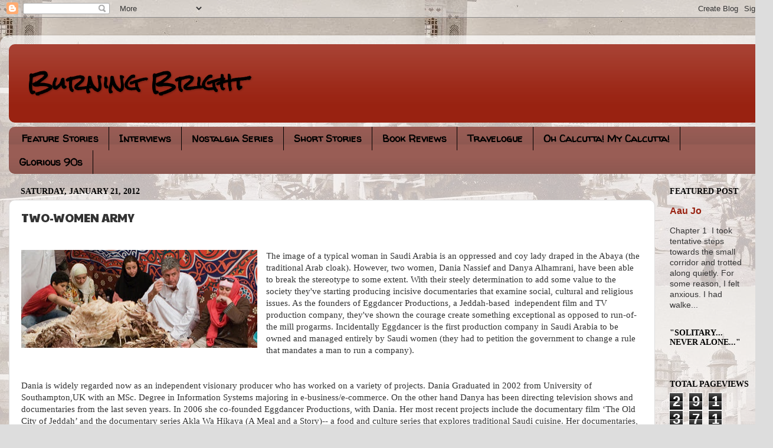

--- FILE ---
content_type: text/html; charset=UTF-8
request_url: http://burnighbright.blogspot.com/2012/01/two-women-army.html
body_size: 22312
content:
<!DOCTYPE html>
<html class='v2' dir='ltr' lang='en'>
<head>
<link href='https://www.blogger.com/static/v1/widgets/335934321-css_bundle_v2.css' rel='stylesheet' type='text/css'/>
<meta content='width=1100' name='viewport'/>
<meta content='text/html; charset=UTF-8' http-equiv='Content-Type'/>
<meta content='blogger' name='generator'/>
<link href='http://burnighbright.blogspot.com/favicon.ico' rel='icon' type='image/x-icon'/>
<link href='http://burnighbright.blogspot.com/2012/01/two-women-army.html' rel='canonical'/>
<link rel="alternate" type="application/atom+xml" title="Burning Bright - Atom" href="http://burnighbright.blogspot.com/feeds/posts/default" />
<link rel="alternate" type="application/rss+xml" title="Burning Bright - RSS" href="http://burnighbright.blogspot.com/feeds/posts/default?alt=rss" />
<link rel="service.post" type="application/atom+xml" title="Burning Bright - Atom" href="https://www.blogger.com/feeds/6513662842207219651/posts/default" />

<link rel="alternate" type="application/atom+xml" title="Burning Bright - Atom" href="http://burnighbright.blogspot.com/feeds/5573031270902756106/comments/default" />
<!--Can't find substitution for tag [blog.ieCssRetrofitLinks]-->
<link href='https://blogger.googleusercontent.com/img/b/R29vZ2xl/AVvXsEhUawi0wLkhgvpQPjc-U-DG5-Tv-XZHKJ18gHUGS9Zv2kyYuCP0n1nQR6KHz8xOnEtwa4QhBoAn4G8-rnkEt9_jIHFN4N0diRrqXYA_QWVKOor0En929QVGAuNfbFdZ8SvmWAH2yGRXBYE/s400/1.jpg' rel='image_src'/>
<meta content='http://burnighbright.blogspot.com/2012/01/two-women-army.html' property='og:url'/>
<meta content='TWO-WOMEN ARMY' property='og:title'/>
<meta content='     T he image of a typical woman in Saudi Arabia is an oppressed and coy lady draped in the Abaya (the traditional Arab cloak). However, t...' property='og:description'/>
<meta content='https://blogger.googleusercontent.com/img/b/R29vZ2xl/AVvXsEhUawi0wLkhgvpQPjc-U-DG5-Tv-XZHKJ18gHUGS9Zv2kyYuCP0n1nQR6KHz8xOnEtwa4QhBoAn4G8-rnkEt9_jIHFN4N0diRrqXYA_QWVKOor0En929QVGAuNfbFdZ8SvmWAH2yGRXBYE/w1200-h630-p-k-no-nu/1.jpg' property='og:image'/>
<title>Burning Bright: TWO-WOMEN ARMY</title>
<style type='text/css'>@font-face{font-family:'Paytone One';font-style:normal;font-weight:400;font-display:swap;src:url(//fonts.gstatic.com/s/paytoneone/v25/0nksC9P7MfYHj2oFtYm2ChTigPvfiwq-FQc.woff2)format('woff2');unicode-range:U+0102-0103,U+0110-0111,U+0128-0129,U+0168-0169,U+01A0-01A1,U+01AF-01B0,U+0300-0301,U+0303-0304,U+0308-0309,U+0323,U+0329,U+1EA0-1EF9,U+20AB;}@font-face{font-family:'Paytone One';font-style:normal;font-weight:400;font-display:swap;src:url(//fonts.gstatic.com/s/paytoneone/v25/0nksC9P7MfYHj2oFtYm2ChTjgPvfiwq-FQc.woff2)format('woff2');unicode-range:U+0100-02BA,U+02BD-02C5,U+02C7-02CC,U+02CE-02D7,U+02DD-02FF,U+0304,U+0308,U+0329,U+1D00-1DBF,U+1E00-1E9F,U+1EF2-1EFF,U+2020,U+20A0-20AB,U+20AD-20C0,U+2113,U+2C60-2C7F,U+A720-A7FF;}@font-face{font-family:'Paytone One';font-style:normal;font-weight:400;font-display:swap;src:url(//fonts.gstatic.com/s/paytoneone/v25/0nksC9P7MfYHj2oFtYm2ChTtgPvfiwq-.woff2)format('woff2');unicode-range:U+0000-00FF,U+0131,U+0152-0153,U+02BB-02BC,U+02C6,U+02DA,U+02DC,U+0304,U+0308,U+0329,U+2000-206F,U+20AC,U+2122,U+2191,U+2193,U+2212,U+2215,U+FEFF,U+FFFD;}@font-face{font-family:'Rock Salt';font-style:normal;font-weight:400;font-display:swap;src:url(//fonts.gstatic.com/s/rocksalt/v24/MwQ0bhv11fWD6QsAVOZrt0M6p7NGrQ.woff2)format('woff2');unicode-range:U+0000-00FF,U+0131,U+0152-0153,U+02BB-02BC,U+02C6,U+02DA,U+02DC,U+0304,U+0308,U+0329,U+2000-206F,U+20AC,U+2122,U+2191,U+2193,U+2212,U+2215,U+FEFF,U+FFFD;}@font-face{font-family:'Walter Turncoat';font-style:normal;font-weight:400;font-display:swap;src:url(//fonts.gstatic.com/s/walterturncoat/v24/snfys0Gs98ln43n0d-14ULoToe6LZxecYZVfqA.woff2)format('woff2');unicode-range:U+0000-00FF,U+0131,U+0152-0153,U+02BB-02BC,U+02C6,U+02DA,U+02DC,U+0304,U+0308,U+0329,U+2000-206F,U+20AC,U+2122,U+2191,U+2193,U+2212,U+2215,U+FEFF,U+FFFD;}</style>
<style id='page-skin-1' type='text/css'><!--
/*-----------------------------------------------
Blogger Template Style
Name:     Picture Window
Designer: Blogger
URL:      www.blogger.com
----------------------------------------------- */
/* Content
----------------------------------------------- */
body {
font: normal normal 15px Arial, Tahoma, Helvetica, FreeSans, sans-serif;
color: #333333;
background: #dddddd url(http://4.bp.blogspot.com/-WkbPy7hRZ_k/UfAacIJta_I/AAAAAAAAAok/apqlpywt3ik/s0/399417_10151899152670512_724884759_n.jpg) repeat scroll top left;
}
html body .region-inner {
min-width: 0;
max-width: 100%;
width: auto;
}
.content-outer {
font-size: 90%;
}
a:link {
text-decoration:none;
color: #992211;
}
a:visited {
text-decoration:none;
color: #771100;
}
a:hover {
text-decoration:underline;
color: #cc4411;
}
.content-outer {
background: transparent url(//www.blogblog.com/1kt/transparent/white80.png) repeat scroll top left;
-moz-border-radius: 15px;
-webkit-border-radius: 15px;
-goog-ms-border-radius: 15px;
border-radius: 15px;
-moz-box-shadow: 0 0 3px rgba(0, 0, 0, .15);
-webkit-box-shadow: 0 0 3px rgba(0, 0, 0, .15);
-goog-ms-box-shadow: 0 0 3px rgba(0, 0, 0, .15);
box-shadow: 0 0 3px rgba(0, 0, 0, .15);
margin: 30px auto;
}
.content-inner {
padding: 15px;
}
/* Header
----------------------------------------------- */
.header-outer {
background: #992211 url(//www.blogblog.com/1kt/transparent/header_gradient_shade.png) repeat-x scroll top left;
_background-image: none;
color: #000000;
-moz-border-radius: 10px;
-webkit-border-radius: 10px;
-goog-ms-border-radius: 10px;
border-radius: 10px;
}
.Header img, .Header #header-inner {
-moz-border-radius: 10px;
-webkit-border-radius: 10px;
-goog-ms-border-radius: 10px;
border-radius: 10px;
}
.header-inner .Header .titlewrapper,
.header-inner .Header .descriptionwrapper {
padding-left: 30px;
padding-right: 30px;
}
.Header h1 {
font: normal bold 36px Rock Salt;
text-shadow: 1px 1px 3px rgba(0, 0, 0, 0.3);
}
.Header h1 a {
color: #000000;
}
.Header .description {
font-size: 130%;
}
/* Tabs
----------------------------------------------- */
.tabs-inner {
margin: .5em 0 0;
padding: 0;
}
.tabs-inner .section {
margin: 0;
}
.tabs-inner .widget ul {
padding: 0;
background: #995d55 url(//www.blogblog.com/1kt/transparent/tabs_gradient_shade.png) repeat scroll bottom;
-moz-border-radius: 10px;
-webkit-border-radius: 10px;
-goog-ms-border-radius: 10px;
border-radius: 10px;
}
.tabs-inner .widget li {
border: none;
}
.tabs-inner .widget li a {
display: inline-block;
padding: .5em 1em;
margin-right: 0;
color: #000000;
font: normal bold 17px Walter Turncoat;
-moz-border-radius: 0 0 0 0;
-webkit-border-top-left-radius: 0;
-webkit-border-top-right-radius: 0;
-goog-ms-border-radius: 0 0 0 0;
border-radius: 0 0 0 0;
background: transparent none no-repeat scroll top left;
border-right: 1px solid #000000;
}
.tabs-inner .widget li:first-child a {
padding-left: 1.25em;
-moz-border-radius-topleft: 10px;
-moz-border-radius-bottomleft: 10px;
-webkit-border-top-left-radius: 10px;
-webkit-border-bottom-left-radius: 10px;
-goog-ms-border-top-left-radius: 10px;
-goog-ms-border-bottom-left-radius: 10px;
border-top-left-radius: 10px;
border-bottom-left-radius: 10px;
}
.tabs-inner .widget li.selected a,
.tabs-inner .widget li a:hover {
position: relative;
z-index: 1;
background: #ffffff url(//www.blogblog.com/1kt/transparent/tabs_gradient_shade.png) repeat scroll bottom;
color: #000000;
-moz-box-shadow: 0 0 0 rgba(0, 0, 0, .15);
-webkit-box-shadow: 0 0 0 rgba(0, 0, 0, .15);
-goog-ms-box-shadow: 0 0 0 rgba(0, 0, 0, .15);
box-shadow: 0 0 0 rgba(0, 0, 0, .15);
}
/* Headings
----------------------------------------------- */
h2 {
font: normal bold 100% Georgia, Utopia, 'Palatino Linotype', Palatino, serif;
text-transform: uppercase;
color: #000000;
margin: .5em 0;
}
/* Main
----------------------------------------------- */
.main-outer {
background: transparent none repeat scroll top center;
-moz-border-radius: 0 0 0 0;
-webkit-border-top-left-radius: 0;
-webkit-border-top-right-radius: 0;
-webkit-border-bottom-left-radius: 0;
-webkit-border-bottom-right-radius: 0;
-goog-ms-border-radius: 0 0 0 0;
border-radius: 0 0 0 0;
-moz-box-shadow: 0 0 0 rgba(0, 0, 0, .15);
-webkit-box-shadow: 0 0 0 rgba(0, 0, 0, .15);
-goog-ms-box-shadow: 0 0 0 rgba(0, 0, 0, .15);
box-shadow: 0 0 0 rgba(0, 0, 0, .15);
}
.main-inner {
padding: 15px 5px 20px;
}
.main-inner .column-center-inner {
padding: 0 0;
}
.main-inner .column-left-inner {
padding-left: 0;
}
.main-inner .column-right-inner {
padding-right: 0;
}
/* Posts
----------------------------------------------- */
h3.post-title {
margin: 0;
font: normal normal 20px Paytone One;
}
.comments h4 {
margin: 1em 0 0;
font: normal normal 20px Paytone One;
}
.date-header span {
color: #000000;
}
.post-outer {
background-color: #ffffff;
border: solid 1px #dddddd;
-moz-border-radius: 10px;
-webkit-border-radius: 10px;
border-radius: 10px;
-goog-ms-border-radius: 10px;
padding: 15px 20px;
margin: 0 -20px 20px;
}
.post-body {
line-height: 1.4;
font-size: 110%;
position: relative;
}
.post-header {
margin: 0 0 1.5em;
color: #999999;
line-height: 1.6;
}
.post-footer {
margin: .5em 0 0;
color: #999999;
line-height: 1.6;
}
#blog-pager {
font-size: 140%
}
#comments .comment-author {
padding-top: 1.5em;
border-top: dashed 1px #ccc;
border-top: dashed 1px rgba(128, 128, 128, .5);
background-position: 0 1.5em;
}
#comments .comment-author:first-child {
padding-top: 0;
border-top: none;
}
.avatar-image-container {
margin: .2em 0 0;
}
/* Comments
----------------------------------------------- */
.comments .comments-content .icon.blog-author {
background-repeat: no-repeat;
background-image: url([data-uri]);
}
.comments .comments-content .loadmore a {
border-top: 1px solid #cc4411;
border-bottom: 1px solid #cc4411;
}
.comments .continue {
border-top: 2px solid #cc4411;
}
/* Widgets
----------------------------------------------- */
.widget ul, .widget #ArchiveList ul.flat {
padding: 0;
list-style: none;
}
.widget ul li, .widget #ArchiveList ul.flat li {
border-top: dashed 1px #ccc;
border-top: dashed 1px rgba(128, 128, 128, .5);
}
.widget ul li:first-child, .widget #ArchiveList ul.flat li:first-child {
border-top: none;
}
.widget .post-body ul {
list-style: disc;
}
.widget .post-body ul li {
border: none;
}
/* Footer
----------------------------------------------- */
.footer-outer {
color:#eeeeee;
background: transparent url(//www.blogblog.com/1kt/transparent/black50.png) repeat scroll top left;
-moz-border-radius: 10px 10px 10px 10px;
-webkit-border-top-left-radius: 10px;
-webkit-border-top-right-radius: 10px;
-webkit-border-bottom-left-radius: 10px;
-webkit-border-bottom-right-radius: 10px;
-goog-ms-border-radius: 10px 10px 10px 10px;
border-radius: 10px 10px 10px 10px;
-moz-box-shadow: 0 0 0 rgba(0, 0, 0, .15);
-webkit-box-shadow: 0 0 0 rgba(0, 0, 0, .15);
-goog-ms-box-shadow: 0 0 0 rgba(0, 0, 0, .15);
box-shadow: 0 0 0 rgba(0, 0, 0, .15);
}
.footer-inner {
padding: 10px 5px 20px;
}
.footer-outer a {
color: #ffffdd;
}
.footer-outer a:visited {
color: #cccc99;
}
.footer-outer a:hover {
color: #ffffff;
}
.footer-outer .widget h2 {
color: #bbbbbb;
}
/* Mobile
----------------------------------------------- */
html body.mobile {
height: auto;
}
html body.mobile {
min-height: 480px;
background-size: 100% auto;
}
.mobile .body-fauxcolumn-outer {
background: transparent none repeat scroll top left;
}
html .mobile .mobile-date-outer, html .mobile .blog-pager {
border-bottom: none;
background: transparent none repeat scroll top center;
margin-bottom: 10px;
}
.mobile .date-outer {
background: transparent none repeat scroll top center;
}
.mobile .header-outer, .mobile .main-outer,
.mobile .post-outer, .mobile .footer-outer {
-moz-border-radius: 0;
-webkit-border-radius: 0;
-goog-ms-border-radius: 0;
border-radius: 0;
}
.mobile .content-outer,
.mobile .main-outer,
.mobile .post-outer {
background: inherit;
border: none;
}
.mobile .content-outer {
font-size: 100%;
}
.mobile-link-button {
background-color: #992211;
}
.mobile-link-button a:link, .mobile-link-button a:visited {
color: #ffffff;
}
.mobile-index-contents {
color: #333333;
}
.mobile .tabs-inner .PageList .widget-content {
background: #ffffff url(//www.blogblog.com/1kt/transparent/tabs_gradient_shade.png) repeat scroll bottom;
color: #000000;
}
.mobile .tabs-inner .PageList .widget-content .pagelist-arrow {
border-left: 1px solid #000000;
}

--></style>
<style id='template-skin-1' type='text/css'><!--
body {
min-width: 1310px;
}
.content-outer, .content-fauxcolumn-outer, .region-inner {
min-width: 1310px;
max-width: 1310px;
_width: 1310px;
}
.main-inner .columns {
padding-left: 0px;
padding-right: 185px;
}
.main-inner .fauxcolumn-center-outer {
left: 0px;
right: 185px;
/* IE6 does not respect left and right together */
_width: expression(this.parentNode.offsetWidth -
parseInt("0px") -
parseInt("185px") + 'px');
}
.main-inner .fauxcolumn-left-outer {
width: 0px;
}
.main-inner .fauxcolumn-right-outer {
width: 185px;
}
.main-inner .column-left-outer {
width: 0px;
right: 100%;
margin-left: -0px;
}
.main-inner .column-right-outer {
width: 185px;
margin-right: -185px;
}
#layout {
min-width: 0;
}
#layout .content-outer {
min-width: 0;
width: 800px;
}
#layout .region-inner {
min-width: 0;
width: auto;
}
body#layout div.add_widget {
padding: 8px;
}
body#layout div.add_widget a {
margin-left: 32px;
}
--></style>
<style>
    body {background-image:url(http\:\/\/4.bp.blogspot.com\/-WkbPy7hRZ_k\/UfAacIJta_I\/AAAAAAAAAok\/apqlpywt3ik\/s0\/399417_10151899152670512_724884759_n.jpg);}
    
@media (max-width: 200px) { body {background-image:url(http\:\/\/4.bp.blogspot.com\/-WkbPy7hRZ_k\/UfAacIJta_I\/AAAAAAAAAok\/apqlpywt3ik\/w200\/399417_10151899152670512_724884759_n.jpg);}}
@media (max-width: 400px) and (min-width: 201px) { body {background-image:url(http\:\/\/4.bp.blogspot.com\/-WkbPy7hRZ_k\/UfAacIJta_I\/AAAAAAAAAok\/apqlpywt3ik\/w400\/399417_10151899152670512_724884759_n.jpg);}}
@media (max-width: 800px) and (min-width: 401px) { body {background-image:url(http\:\/\/4.bp.blogspot.com\/-WkbPy7hRZ_k\/UfAacIJta_I\/AAAAAAAAAok\/apqlpywt3ik\/w800\/399417_10151899152670512_724884759_n.jpg);}}
@media (max-width: 1200px) and (min-width: 801px) { body {background-image:url(http\:\/\/4.bp.blogspot.com\/-WkbPy7hRZ_k\/UfAacIJta_I\/AAAAAAAAAok\/apqlpywt3ik\/w1200\/399417_10151899152670512_724884759_n.jpg);}}
/* Last tag covers anything over one higher than the previous max-size cap. */
@media (min-width: 1201px) { body {background-image:url(http\:\/\/4.bp.blogspot.com\/-WkbPy7hRZ_k\/UfAacIJta_I\/AAAAAAAAAok\/apqlpywt3ik\/w1600\/399417_10151899152670512_724884759_n.jpg);}}
  </style>
<link href='https://www.blogger.com/dyn-css/authorization.css?targetBlogID=6513662842207219651&amp;zx=ca889c27-5d67-4cc6-ae61-caa1c5b1000a' media='none' onload='if(media!=&#39;all&#39;)media=&#39;all&#39;' rel='stylesheet'/><noscript><link href='https://www.blogger.com/dyn-css/authorization.css?targetBlogID=6513662842207219651&amp;zx=ca889c27-5d67-4cc6-ae61-caa1c5b1000a' rel='stylesheet'/></noscript>
<meta name='google-adsense-platform-account' content='ca-host-pub-1556223355139109'/>
<meta name='google-adsense-platform-domain' content='blogspot.com'/>

<!-- data-ad-client=ca-pub-5311542464562792 -->

</head>
<body class='loading variant-shade'>
<div class='navbar section' id='navbar' name='Navbar'><div class='widget Navbar' data-version='1' id='Navbar1'><script type="text/javascript">
    function setAttributeOnload(object, attribute, val) {
      if(window.addEventListener) {
        window.addEventListener('load',
          function(){ object[attribute] = val; }, false);
      } else {
        window.attachEvent('onload', function(){ object[attribute] = val; });
      }
    }
  </script>
<div id="navbar-iframe-container"></div>
<script type="text/javascript" src="https://apis.google.com/js/platform.js"></script>
<script type="text/javascript">
      gapi.load("gapi.iframes:gapi.iframes.style.bubble", function() {
        if (gapi.iframes && gapi.iframes.getContext) {
          gapi.iframes.getContext().openChild({
              url: 'https://www.blogger.com/navbar/6513662842207219651?po\x3d5573031270902756106\x26origin\x3dhttp://burnighbright.blogspot.com',
              where: document.getElementById("navbar-iframe-container"),
              id: "navbar-iframe"
          });
        }
      });
    </script><script type="text/javascript">
(function() {
var script = document.createElement('script');
script.type = 'text/javascript';
script.src = '//pagead2.googlesyndication.com/pagead/js/google_top_exp.js';
var head = document.getElementsByTagName('head')[0];
if (head) {
head.appendChild(script);
}})();
</script>
</div></div>
<div class='body-fauxcolumns'>
<div class='fauxcolumn-outer body-fauxcolumn-outer'>
<div class='cap-top'>
<div class='cap-left'></div>
<div class='cap-right'></div>
</div>
<div class='fauxborder-left'>
<div class='fauxborder-right'></div>
<div class='fauxcolumn-inner'>
</div>
</div>
<div class='cap-bottom'>
<div class='cap-left'></div>
<div class='cap-right'></div>
</div>
</div>
</div>
<div class='content'>
<div class='content-fauxcolumns'>
<div class='fauxcolumn-outer content-fauxcolumn-outer'>
<div class='cap-top'>
<div class='cap-left'></div>
<div class='cap-right'></div>
</div>
<div class='fauxborder-left'>
<div class='fauxborder-right'></div>
<div class='fauxcolumn-inner'>
</div>
</div>
<div class='cap-bottom'>
<div class='cap-left'></div>
<div class='cap-right'></div>
</div>
</div>
</div>
<div class='content-outer'>
<div class='content-cap-top cap-top'>
<div class='cap-left'></div>
<div class='cap-right'></div>
</div>
<div class='fauxborder-left content-fauxborder-left'>
<div class='fauxborder-right content-fauxborder-right'></div>
<div class='content-inner'>
<header>
<div class='header-outer'>
<div class='header-cap-top cap-top'>
<div class='cap-left'></div>
<div class='cap-right'></div>
</div>
<div class='fauxborder-left header-fauxborder-left'>
<div class='fauxborder-right header-fauxborder-right'></div>
<div class='region-inner header-inner'>
<div class='header section' id='header' name='Header'><div class='widget Header' data-version='1' id='Header1'>
<div id='header-inner'>
<div class='titlewrapper'>
<h1 class='title'>
<a href='http://burnighbright.blogspot.com/'>
Burning Bright
</a>
</h1>
</div>
<div class='descriptionwrapper'>
<p class='description'><span>
</span></p>
</div>
</div>
</div></div>
</div>
</div>
<div class='header-cap-bottom cap-bottom'>
<div class='cap-left'></div>
<div class='cap-right'></div>
</div>
</div>
</header>
<div class='tabs-outer'>
<div class='tabs-cap-top cap-top'>
<div class='cap-left'></div>
<div class='cap-right'></div>
</div>
<div class='fauxborder-left tabs-fauxborder-left'>
<div class='fauxborder-right tabs-fauxborder-right'></div>
<div class='region-inner tabs-inner'>
<div class='tabs section' id='crosscol' name='Cross-Column'><div class='widget Label' data-version='1' id='Label1'>
<h2>Categories</h2>
<div class='widget-content list-label-widget-content'>
<ul>
<li>
<a dir='ltr' href='http://burnighbright.blogspot.com/search/label/Feature%20Stories'>Feature Stories</a>
</li>
<li>
<a dir='ltr' href='http://burnighbright.blogspot.com/search/label/Interviews'>Interviews</a>
</li>
<li>
<a dir='ltr' href='http://burnighbright.blogspot.com/search/label/Nostalgia%20Series'>Nostalgia Series</a>
</li>
<li>
<a dir='ltr' href='http://burnighbright.blogspot.com/search/label/Short%20Stories'>Short Stories</a>
</li>
<li>
<a dir='ltr' href='http://burnighbright.blogspot.com/search/label/Book%20Reviews'>Book Reviews</a>
</li>
<li>
<a dir='ltr' href='http://burnighbright.blogspot.com/search/label/Travelogue'>Travelogue</a>
</li>
<li>
<a dir='ltr' href='http://burnighbright.blogspot.com/search/label/Oh%20Calcutta%21%20My%20Calcutta%21'>Oh Calcutta! My Calcutta!</a>
</li>
<li>
<a dir='ltr' href='http://burnighbright.blogspot.com/search/label/Glorious%2090s'>Glorious 90s</a>
</li>
</ul>
<div class='clear'></div>
</div>
</div></div>
<div class='tabs no-items section' id='crosscol-overflow' name='Cross-Column 2'></div>
</div>
</div>
<div class='tabs-cap-bottom cap-bottom'>
<div class='cap-left'></div>
<div class='cap-right'></div>
</div>
</div>
<div class='main-outer'>
<div class='main-cap-top cap-top'>
<div class='cap-left'></div>
<div class='cap-right'></div>
</div>
<div class='fauxborder-left main-fauxborder-left'>
<div class='fauxborder-right main-fauxborder-right'></div>
<div class='region-inner main-inner'>
<div class='columns fauxcolumns'>
<div class='fauxcolumn-outer fauxcolumn-center-outer'>
<div class='cap-top'>
<div class='cap-left'></div>
<div class='cap-right'></div>
</div>
<div class='fauxborder-left'>
<div class='fauxborder-right'></div>
<div class='fauxcolumn-inner'>
</div>
</div>
<div class='cap-bottom'>
<div class='cap-left'></div>
<div class='cap-right'></div>
</div>
</div>
<div class='fauxcolumn-outer fauxcolumn-left-outer'>
<div class='cap-top'>
<div class='cap-left'></div>
<div class='cap-right'></div>
</div>
<div class='fauxborder-left'>
<div class='fauxborder-right'></div>
<div class='fauxcolumn-inner'>
</div>
</div>
<div class='cap-bottom'>
<div class='cap-left'></div>
<div class='cap-right'></div>
</div>
</div>
<div class='fauxcolumn-outer fauxcolumn-right-outer'>
<div class='cap-top'>
<div class='cap-left'></div>
<div class='cap-right'></div>
</div>
<div class='fauxborder-left'>
<div class='fauxborder-right'></div>
<div class='fauxcolumn-inner'>
</div>
</div>
<div class='cap-bottom'>
<div class='cap-left'></div>
<div class='cap-right'></div>
</div>
</div>
<!-- corrects IE6 width calculation -->
<div class='columns-inner'>
<div class='column-center-outer'>
<div class='column-center-inner'>
<div class='main section' id='main' name='Main'><div class='widget Blog' data-version='1' id='Blog1'>
<div class='blog-posts hfeed'>

          <div class="date-outer">
        
<h2 class='date-header'><span>Saturday, January 21, 2012</span></h2>

          <div class="date-posts">
        
<div class='post-outer'>
<div class='post hentry uncustomized-post-template' itemprop='blogPost' itemscope='itemscope' itemtype='http://schema.org/BlogPosting'>
<meta content='https://blogger.googleusercontent.com/img/b/R29vZ2xl/AVvXsEhUawi0wLkhgvpQPjc-U-DG5-Tv-XZHKJ18gHUGS9Zv2kyYuCP0n1nQR6KHz8xOnEtwa4QhBoAn4G8-rnkEt9_jIHFN4N0diRrqXYA_QWVKOor0En929QVGAuNfbFdZ8SvmWAH2yGRXBYE/s400/1.jpg' itemprop='image_url'/>
<meta content='6513662842207219651' itemprop='blogId'/>
<meta content='5573031270902756106' itemprop='postId'/>
<a name='5573031270902756106'></a>
<h3 class='post-title entry-title' itemprop='name'>
TWO-WOMEN ARMY
</h3>
<div class='post-header'>
<div class='post-header-line-1'></div>
</div>
<div class='post-body entry-content' id='post-body-5573031270902756106' itemprop='description articleBody'>
<div dir="ltr" style="text-align: left;" trbidi="on">
<br />
<div class="separator" style="clear: both; text-align: center;">
</div>
<div class="MsoNormal">
<a href="https://blogger.googleusercontent.com/img/b/R29vZ2xl/AVvXsEhUawi0wLkhgvpQPjc-U-DG5-Tv-XZHKJ18gHUGS9Zv2kyYuCP0n1nQR6KHz8xOnEtwa4QhBoAn4G8-rnkEt9_jIHFN4N0diRrqXYA_QWVKOor0En929QVGAuNfbFdZ8SvmWAH2yGRXBYE/s1600/1.jpg" imageanchor="1" style="clear: left; float: left; margin-bottom: 1em; margin-right: 1em;"><img border="0" height="166" src="https://blogger.googleusercontent.com/img/b/R29vZ2xl/AVvXsEhUawi0wLkhgvpQPjc-U-DG5-Tv-XZHKJ18gHUGS9Zv2kyYuCP0n1nQR6KHz8xOnEtwa4QhBoAn4G8-rnkEt9_jIHFN4N0diRrqXYA_QWVKOor0En929QVGAuNfbFdZ8SvmWAH2yGRXBYE/s400/1.jpg" width="400" /></a><span lang="EN-IN">T<span style="font-family: &quot;georgia&quot; , &quot;times new roman&quot; , serif;">he image of a typical woman in Saudi Arabia is an oppressed and coy lady
draped in the Abaya (the traditional Arab cloak). However, two women, Dania
Nassief and Danya Alhamrani, have been able to break the stereotype to some
extent. With their steely determination to add some value to the society
they've starting producing incisive documentaries that examine social, cultural
and religious issues. As the founders of Eggdancer Productions, a
Jeddah-based&nbsp; independent film and TV production company, they've shown
the courage create something exceptional as opposed to run-of-the mill
progarms. Incidentally Eggdancer is the first production company in Saudi
Arabia to be owned and managed entirely by Saudi women (they had to petition
the government to change a rule that mandates a man to run a company).<br />
<br /><br />
Dania is widely regarded now as an independent visionary producer who has
worked on a variety of projects. Dania Graduated in 2002 from University of
Southampton,UK with an MSc. Degree in Information Systems majoring in
e-business/e-commerce. On the other hand Danya has been directing television
shows and documentaries from the last seven years. In 2006 she co-founded
Eggdancer Productions, with Dania. Her most recent projects include the
documentary film &#8216;The Old City of Jeddah&#8217; and the documentary series Akla Wa
Hikaya (A Meal and a Story)-- a food and culture series that explores
traditional Saudi cuisine. Her documentaries, The Straight Path and Ramadan,
aim to educate an international audience on Islam and Muslim life.<br />
<br />
They further came into the limelight when they were featured in Travel
Channel&#8217;s (a famous US-based travel programme) &#8220;No Reservations&#8221; program, which
featured renowned chef Anthony Bourdain.<br />
<br />
In her first interview to an Indian media house, Danya Alhamrani spoke to yours truly sharing her views on the kind of work
they do, the challenges they have to face in a conservative society, and the
future of her country in the Arab spring.</span>
<br />
<br /><span style="font-family: &quot;georgia&quot; , &quot;times new roman&quot; , serif;"><b>
Q.1 :</b> What inspired you to create Eggdancer Productions? <br /><br />
</span></span></div>
<div class="MsoNormal">
<span lang="EN-IN" style="font-family: &quot;georgia&quot; , &quot;times new roman&quot; , serif;"><b>DANYA :</b>&nbsp; After working in the production field for a few years in Saudi
Arabia I realized that I was working on projects that didn&#8217;t interest me. So I
decided to start my own production company to work on projects I enjoyed.
That&#8217;s how we started Eggdancer Productions.<br />
<br />
<br /><b>
Q.2 :</b> How did the association with Dania happened?<br /><br />
</span></div>
<div class="MsoNormal">
<span lang="EN-IN" style="font-family: &quot;georgia&quot; , &quot;times new roman&quot; , serif;"><b>DANYA :</b>&nbsp; Dania and I have been friends since high school. After teaching
in a private college for five years she was looking for a change. I asked her
if she wanted to partner with me and start a production company together to
combine our skills of arts and management. She agreed and that&#8217;s how we became
business partners.<br />
<br /><b>
Q.3 :&nbsp;</b> What are the challenges you had to face in setting the company?<br /><br />
</span></div>
<div class="MsoNormal">
<span lang="EN-IN" style="font-family: &quot;georgia&quot; , &quot;times new roman&quot; , serif;"><b>DANYA :</b> Setting up our company took longer than we expected. We were surprised
to see that we needed to have a man as our managing director!&nbsp; We
petitioned the government and got and exception and are now able to run the
company ourselves.<br />
<br />
<br /><b>
Q.4 : </b>What kind of films have you made till now at Eggdancer Productions? What
is your future project? <br /><br />
</span></div>
<div class="separator" style="clear: both; text-align: center;">
<a href="https://blogger.googleusercontent.com/img/b/R29vZ2xl/AVvXsEj7IRVwvEcxAadrqs274zO0iL0wKrImfrXGa_FQRR99MkHxGJO382M7gLJT5yJplLB8D3YHfGs8nKnzB7_-sm3yS5svYoXU9hxoaU5JeZVSl3SJZOyPXIUJsKA40iSMFqlJvRgffXPWnKc/s1600/2.jpg" imageanchor="1" style="clear: right; float: right; margin-bottom: 1em; margin-left: 1em;"><span style="font-family: &quot;georgia&quot; , &quot;times new roman&quot; , serif;"><img border="0" height="248" src="https://blogger.googleusercontent.com/img/b/R29vZ2xl/AVvXsEj7IRVwvEcxAadrqs274zO0iL0wKrImfrXGa_FQRR99MkHxGJO382M7gLJT5yJplLB8D3YHfGs8nKnzB7_-sm3yS5svYoXU9hxoaU5JeZVSl3SJZOyPXIUJsKA40iSMFqlJvRgffXPWnKc/s320/2.jpg" width="320" /></span></a></div>
<div class="MsoNormal">
<span style="font-family: &quot;georgia&quot; , &quot;times new roman&quot; , serif;"><span lang="EN-IN"><b>DANYA : </b>We work on documentary films and TV series.&nbsp; We have produced a
documentary series Akla Wa Hikaya (A Meal and a Story), which aired on Saudi
TV, explored the different regional foods in Saudi Arabia, and the TV series
Fattabiouni highlighted some of the teachings of the Prophet Mohamed (PBUH)
using animation and kinetic text. We have also produced segments for ZDF in
Germany called&nbsp;&nbsp;&nbsp; &#8220;Herrscherhäuser aus 1000 und einer Nacht (Dynasties
of 1001 nights&#8221;</span><span lang="EN-IN"> </span><i>highlights issues of</i><span class="apple-converted-space"><i><span style="font-size: 9pt;">&nbsp;</span></i></span><i>press, employment and women in the workplace</i><span class="apple-converted-space"><i><span style="font-size: 9pt;">&nbsp;</span></i></span><i>in
Saudi Arabia) </i><span lang="EN-IN">and a film
for BBC called &#8220;The River Flows </span>West(<i> tells the story of the Muslim empire.
It begins at the time of the prophet Mohamed PBUH and takes a journey into
modern times.)</i><i><o:p></o:p></i></span></div>
<div class="MsoNormal" style="margin-bottom: 12.0pt;">
<span style="font-family: &quot;georgia&quot; , &quot;times new roman&quot; , serif;"><span lang="EN-IN">We are currently in production on two
documentary features: &#8220;Jeddah: The Old City&#8221;(</span><i>a documentary highlighting the historical city of Jeddah) </i><span lang="EN-IN">and &#8220;Let Me Entertain You&#8221;.<br />
In the future we hope to continue our work in documentary as well as work on
shorter projects for online digital distribution.&nbsp;&nbsp; <br />
<br /><b>
Q.5: </b>How was your experience of working with Anthony Bourdain like ? How did
you get to meet him ?<br /><br />
</span></span></div>
<div class="MsoNormal" style="margin-bottom: 12.0pt;">
<span lang="EN-IN" style="font-family: &quot;georgia&quot; , &quot;times new roman&quot; , serif;"><b>DANYA : </b>Working with Anthony Bourdain and his entire team was a pleasure. It&#8217;s
wonderful when you are working with professionals and still have a relaxed
feeling on location.&nbsp; I met Bourdain through the Fanatic special that they
were working on when I was chosen as the winner of the competition.<br />
<br />
<br /><b>
Q.6.:</b> What do you feel about the status of the women in Saudi Arabia?<br /><br />
</span></div>
<div class="MsoNormal" style="margin-bottom: 12.0pt;">
<span lang="EN-IN" style="font-family: &quot;georgia&quot; , &quot;times new roman&quot; , serif;"><b>DANYA :</b> The status of women is constantly evolving in Saudi Arabia.&nbsp; There
are opportunities now that didn&#8217;t exist for women 10 or 15 years ago.<br />
<br />
<br /><b>
Q.7. </b>: Being women yourself, didn&#8217;t you face any opposition from your family when
you decided to get into film production? What has their role been in all this?<br /><br />
</span></div>
<div class="MsoNormal" style="margin-bottom: 12.0pt;">
<span lang="EN-IN" style="font-family: &quot;georgia&quot; , &quot;times new roman&quot; , serif;"><b>DANYA :</b> Things have changed so much since we were younger. People regarded
filmmaking as a hobby without a future. But today many young people are going
into filmmaking these days. I struggled a lot when I was younger to convince
people that this was something I wanted to do with my life and that it wasn&#8217;t
just a fleeting passion. It took me a very long time to get to where I am
today--a full time filmmaker.<br />
<br />
In many ways being a woman it is easier pursue what is regarded as an
alternative career, because we are not expected to support a family
financially.<br />
<br /><b>
Q.8. :</b>&nbsp; Both of you have been educated in Western countries. What was your
experience like there? What difference do you see in the way they perceive
women and their rights?<br /><br />
</span></div>
<div class="MsoNormal" style="margin-bottom: 12.0pt;">
<span lang="EN-IN" style="font-family: &quot;georgia&quot; , &quot;times new roman&quot; , serif;"><b>DANYA :</b> Contemporary Western media has a tendency to portray Arab, Muslim women
as oppressed. The opinion of the average person becomes a reflection of that
portrayal. This encourages us as filmmakers to try to reveal the reality of the
participation of women in our culture to the development of our societies. We
also think it is important to represent the extreme diversity of women in our
country. There is no one voice of a Saudi woman and this is something that we
continually are trying to raise awareness about.<br />
<br /><b>
Q.9. : </b>What are your future plans? How do you plan to enhance the image of Saudi
Arabia to the world through the medium of your films?<br /><br />
</span></div>
<div class="MsoNormal" style="margin-bottom: 12.0pt;">
<span lang="EN-IN"><span style="font-family: &quot;georgia&quot; , &quot;times new roman&quot; , serif;"><b>DANYA : </b>We feel we have a pivotal role to play in transforming stereotypical
representations of Arabs and Muslims in the media. We have the opportunity to
tell our stories in our own voices, instead of having people with little
understanding of our religious and cultural backgrounds speaking for us and
telling local stories through &#8220;Western&#8221; eyes.<br />
<br />&nbsp;&nbsp;</span><o:p></o:p></span></div>
</div>
<div style='clear: both;'></div>
</div>
<div class='post-footer'>
<div class='post-footer-line post-footer-line-1'>
<span class='post-author vcard'>
Posted by
<span class='fn' itemprop='author' itemscope='itemscope' itemtype='http://schema.org/Person'>
<meta content='https://www.blogger.com/profile/03761598132107810359' itemprop='url'/>
<a class='g-profile' href='https://www.blogger.com/profile/03761598132107810359' rel='author' title='author profile'>
<span itemprop='name'>Bhavesh Bhimani </span>
</a>
</span>
</span>
<span class='post-timestamp'>
at
<meta content='http://burnighbright.blogspot.com/2012/01/two-women-army.html' itemprop='url'/>
<a class='timestamp-link' href='http://burnighbright.blogspot.com/2012/01/two-women-army.html' rel='bookmark' title='permanent link'><abbr class='published' itemprop='datePublished' title='2012-01-21T10:32:00+05:30'>Saturday, January 21, 2012</abbr></a>
</span>
<span class='post-comment-link'>
</span>
<span class='post-icons'>
<span class='item-action'>
<a href='https://www.blogger.com/email-post/6513662842207219651/5573031270902756106' title='Email Post'>
<img alt='' class='icon-action' height='13' src='https://resources.blogblog.com/img/icon18_email.gif' width='18'/>
</a>
</span>
<span class='item-control blog-admin pid-1320359421'>
<a href='https://www.blogger.com/post-edit.g?blogID=6513662842207219651&postID=5573031270902756106&from=pencil' title='Edit Post'>
<img alt='' class='icon-action' height='18' src='https://resources.blogblog.com/img/icon18_edit_allbkg.gif' width='18'/>
</a>
</span>
</span>
<div class='post-share-buttons goog-inline-block'>
<a class='goog-inline-block share-button sb-email' href='https://www.blogger.com/share-post.g?blogID=6513662842207219651&postID=5573031270902756106&target=email' target='_blank' title='Email This'><span class='share-button-link-text'>Email This</span></a><a class='goog-inline-block share-button sb-blog' href='https://www.blogger.com/share-post.g?blogID=6513662842207219651&postID=5573031270902756106&target=blog' onclick='window.open(this.href, "_blank", "height=270,width=475"); return false;' target='_blank' title='BlogThis!'><span class='share-button-link-text'>BlogThis!</span></a><a class='goog-inline-block share-button sb-twitter' href='https://www.blogger.com/share-post.g?blogID=6513662842207219651&postID=5573031270902756106&target=twitter' target='_blank' title='Share to X'><span class='share-button-link-text'>Share to X</span></a><a class='goog-inline-block share-button sb-facebook' href='https://www.blogger.com/share-post.g?blogID=6513662842207219651&postID=5573031270902756106&target=facebook' onclick='window.open(this.href, "_blank", "height=430,width=640"); return false;' target='_blank' title='Share to Facebook'><span class='share-button-link-text'>Share to Facebook</span></a><a class='goog-inline-block share-button sb-pinterest' href='https://www.blogger.com/share-post.g?blogID=6513662842207219651&postID=5573031270902756106&target=pinterest' target='_blank' title='Share to Pinterest'><span class='share-button-link-text'>Share to Pinterest</span></a>
</div>
</div>
<div class='post-footer-line post-footer-line-2'>
<span class='post-labels'>
Labels:
<a href='http://burnighbright.blogspot.com/search/label/Interviews' rel='tag'>Interviews</a>
</span>
</div>
<div class='post-footer-line post-footer-line-3'>
<span class='post-location'>
</span>
</div>
</div>
</div>
<div class='comments' id='comments'>
<a name='comments'></a>
<h4>1 comment:</h4>
<div class='comments-content'>
<script async='async' src='' type='text/javascript'></script>
<script type='text/javascript'>
    (function() {
      var items = null;
      var msgs = null;
      var config = {};

// <![CDATA[
      var cursor = null;
      if (items && items.length > 0) {
        cursor = parseInt(items[items.length - 1].timestamp) + 1;
      }

      var bodyFromEntry = function(entry) {
        var text = (entry &&
                    ((entry.content && entry.content.$t) ||
                     (entry.summary && entry.summary.$t))) ||
            '';
        if (entry && entry.gd$extendedProperty) {
          for (var k in entry.gd$extendedProperty) {
            if (entry.gd$extendedProperty[k].name == 'blogger.contentRemoved') {
              return '<span class="deleted-comment">' + text + '</span>';
            }
          }
        }
        return text;
      }

      var parse = function(data) {
        cursor = null;
        var comments = [];
        if (data && data.feed && data.feed.entry) {
          for (var i = 0, entry; entry = data.feed.entry[i]; i++) {
            var comment = {};
            // comment ID, parsed out of the original id format
            var id = /blog-(\d+).post-(\d+)/.exec(entry.id.$t);
            comment.id = id ? id[2] : null;
            comment.body = bodyFromEntry(entry);
            comment.timestamp = Date.parse(entry.published.$t) + '';
            if (entry.author && entry.author.constructor === Array) {
              var auth = entry.author[0];
              if (auth) {
                comment.author = {
                  name: (auth.name ? auth.name.$t : undefined),
                  profileUrl: (auth.uri ? auth.uri.$t : undefined),
                  avatarUrl: (auth.gd$image ? auth.gd$image.src : undefined)
                };
              }
            }
            if (entry.link) {
              if (entry.link[2]) {
                comment.link = comment.permalink = entry.link[2].href;
              }
              if (entry.link[3]) {
                var pid = /.*comments\/default\/(\d+)\?.*/.exec(entry.link[3].href);
                if (pid && pid[1]) {
                  comment.parentId = pid[1];
                }
              }
            }
            comment.deleteclass = 'item-control blog-admin';
            if (entry.gd$extendedProperty) {
              for (var k in entry.gd$extendedProperty) {
                if (entry.gd$extendedProperty[k].name == 'blogger.itemClass') {
                  comment.deleteclass += ' ' + entry.gd$extendedProperty[k].value;
                } else if (entry.gd$extendedProperty[k].name == 'blogger.displayTime') {
                  comment.displayTime = entry.gd$extendedProperty[k].value;
                }
              }
            }
            comments.push(comment);
          }
        }
        return comments;
      };

      var paginator = function(callback) {
        if (hasMore()) {
          var url = config.feed + '?alt=json&v=2&orderby=published&reverse=false&max-results=50';
          if (cursor) {
            url += '&published-min=' + new Date(cursor).toISOString();
          }
          window.bloggercomments = function(data) {
            var parsed = parse(data);
            cursor = parsed.length < 50 ? null
                : parseInt(parsed[parsed.length - 1].timestamp) + 1
            callback(parsed);
            window.bloggercomments = null;
          }
          url += '&callback=bloggercomments';
          var script = document.createElement('script');
          script.type = 'text/javascript';
          script.src = url;
          document.getElementsByTagName('head')[0].appendChild(script);
        }
      };
      var hasMore = function() {
        return !!cursor;
      };
      var getMeta = function(key, comment) {
        if ('iswriter' == key) {
          var matches = !!comment.author
              && comment.author.name == config.authorName
              && comment.author.profileUrl == config.authorUrl;
          return matches ? 'true' : '';
        } else if ('deletelink' == key) {
          return config.baseUri + '/comment/delete/'
               + config.blogId + '/' + comment.id;
        } else if ('deleteclass' == key) {
          return comment.deleteclass;
        }
        return '';
      };

      var replybox = null;
      var replyUrlParts = null;
      var replyParent = undefined;

      var onReply = function(commentId, domId) {
        if (replybox == null) {
          // lazily cache replybox, and adjust to suit this style:
          replybox = document.getElementById('comment-editor');
          if (replybox != null) {
            replybox.height = '250px';
            replybox.style.display = 'block';
            replyUrlParts = replybox.src.split('#');
          }
        }
        if (replybox && (commentId !== replyParent)) {
          replybox.src = '';
          document.getElementById(domId).insertBefore(replybox, null);
          replybox.src = replyUrlParts[0]
              + (commentId ? '&parentID=' + commentId : '')
              + '#' + replyUrlParts[1];
          replyParent = commentId;
        }
      };

      var hash = (window.location.hash || '#').substring(1);
      var startThread, targetComment;
      if (/^comment-form_/.test(hash)) {
        startThread = hash.substring('comment-form_'.length);
      } else if (/^c[0-9]+$/.test(hash)) {
        targetComment = hash.substring(1);
      }

      // Configure commenting API:
      var configJso = {
        'maxDepth': config.maxThreadDepth
      };
      var provider = {
        'id': config.postId,
        'data': items,
        'loadNext': paginator,
        'hasMore': hasMore,
        'getMeta': getMeta,
        'onReply': onReply,
        'rendered': true,
        'initComment': targetComment,
        'initReplyThread': startThread,
        'config': configJso,
        'messages': msgs
      };

      var render = function() {
        if (window.goog && window.goog.comments) {
          var holder = document.getElementById('comment-holder');
          window.goog.comments.render(holder, provider);
        }
      };

      // render now, or queue to render when library loads:
      if (window.goog && window.goog.comments) {
        render();
      } else {
        window.goog = window.goog || {};
        window.goog.comments = window.goog.comments || {};
        window.goog.comments.loadQueue = window.goog.comments.loadQueue || [];
        window.goog.comments.loadQueue.push(render);
      }
    })();
// ]]>
  </script>
<div id='comment-holder'>
<div class="comment-thread toplevel-thread"><ol id="top-ra"><li class="comment" id="c431910582927175786"><div class="avatar-image-container"><img src="//www.blogger.com/img/blogger_logo_round_35.png" alt=""/></div><div class="comment-block"><div class="comment-header"><cite class="user"><a href="https://www.blogger.com/profile/11138487075399831288" rel="nofollow">Jyotirindro Ghosh</a></cite><span class="icon user "></span><span class="datetime secondary-text"><a rel="nofollow" href="http://burnighbright.blogspot.com/2012/01/two-women-army.html?showComment=1327135835908#c431910582927175786">January 21, 2012 at 2:20&#8239;PM</a></span></div><p class="comment-content">Well Done Bhavesh I like this article very much cause the theme (films) is very much close to my heart. Thanks once again for continuous supply of unique and unreachable informations.</p><span class="comment-actions secondary-text"><a class="comment-reply" target="_self" data-comment-id="431910582927175786">Reply</a><span class="item-control blog-admin blog-admin pid-792145990"><a target="_self" href="https://www.blogger.com/comment/delete/6513662842207219651/431910582927175786">Delete</a></span></span></div><div class="comment-replies"><div id="c431910582927175786-rt" class="comment-thread inline-thread hidden"><span class="thread-toggle thread-expanded"><span class="thread-arrow"></span><span class="thread-count"><a target="_self">Replies</a></span></span><ol id="c431910582927175786-ra" class="thread-chrome thread-expanded"><div></div><div id="c431910582927175786-continue" class="continue"><a class="comment-reply" target="_self" data-comment-id="431910582927175786">Reply</a></div></ol></div></div><div class="comment-replybox-single" id="c431910582927175786-ce"></div></li></ol><div id="top-continue" class="continue"><a class="comment-reply" target="_self">Add comment</a></div><div class="comment-replybox-thread" id="top-ce"></div><div class="loadmore hidden" data-post-id="5573031270902756106"><a target="_self">Load more...</a></div></div>
</div>
</div>
<p class='comment-footer'>
<div class='comment-form'>
<a name='comment-form'></a>
<p>
</p>
<a href='https://www.blogger.com/comment/frame/6513662842207219651?po=5573031270902756106&hl=en&saa=85391&origin=http://burnighbright.blogspot.com' id='comment-editor-src'></a>
<iframe allowtransparency='true' class='blogger-iframe-colorize blogger-comment-from-post' frameborder='0' height='410px' id='comment-editor' name='comment-editor' src='' width='100%'></iframe>
<script src='https://www.blogger.com/static/v1/jsbin/1345082660-comment_from_post_iframe.js' type='text/javascript'></script>
<script type='text/javascript'>
      BLOG_CMT_createIframe('https://www.blogger.com/rpc_relay.html');
    </script>
</div>
</p>
<div id='backlinks-container'>
<div id='Blog1_backlinks-container'>
</div>
</div>
</div>
</div>
<div class='inline-ad'>
<script async src="//pagead2.googlesyndication.com/pagead/js/adsbygoogle.js"></script>
<!-- burnighbright_main_Blog1_1x1_as -->
<ins class="adsbygoogle"
     style="display:block"
     data-ad-client="ca-pub-5311542464562792"
     data-ad-host="ca-host-pub-1556223355139109"
     data-ad-host-channel="L0007"
     data-ad-slot="6991791066"
     data-ad-format="auto"></ins>
<script>
(adsbygoogle = window.adsbygoogle || []).push({});
</script>
</div>

        </div></div>
      
</div>
<div class='blog-pager' id='blog-pager'>
<span id='blog-pager-newer-link'>
<a class='blog-pager-newer-link' href='http://burnighbright.blogspot.com/2012/03/giant-shall-return.html' id='Blog1_blog-pager-newer-link' title='Newer Post'>Newer Post</a>
</span>
<span id='blog-pager-older-link'>
<a class='blog-pager-older-link' href='http://burnighbright.blogspot.com/2011/12/rebel-with-cause.html' id='Blog1_blog-pager-older-link' title='Older Post'>Older Post</a>
</span>
<a class='home-link' href='http://burnighbright.blogspot.com/'>Home</a>
</div>
<div class='clear'></div>
<div class='post-feeds'>
<div class='feed-links'>
Subscribe to:
<a class='feed-link' href='http://burnighbright.blogspot.com/feeds/5573031270902756106/comments/default' target='_blank' type='application/atom+xml'>Post Comments (Atom)</a>
</div>
</div>
</div><div class='widget HTML' data-version='1' id='HTML3'>
<div class='widget-content'>
<div id="fb-root"></div>
<script>(function(d, s, id) {
  var js, fjs = d.getElementsByTagName(s)[0];
  if (d.getElementById(id)) return;
  js = d.createElement(s); js.id = id;
  js.src = "//connect.facebook.net/en_US/all.js#xfbml=1";
  fjs.parentNode.insertBefore(js, fjs);
}(document, 'script', 'facebook-jssdk'));</script>

<span style="font-weight:bold;"><div class='post-footer'>
<div class="fb-like" expr:data-href='data:post.canonicalUrl' data-send="true" data-width="450" data-show-faces="true"></div></div></span>
</div>
<div class='clear'></div>
</div></div>
</div>
</div>
<div class='column-left-outer'>
<div class='column-left-inner'>
<aside>
</aside>
</div>
</div>
<div class='column-right-outer'>
<div class='column-right-inner'>
<aside>
<div class='sidebar section' id='sidebar-right-1'><div class='widget FeaturedPost' data-version='1' id='FeaturedPost1'>
<h2 class='title'>Featured Post</h2>
<div class='post-summary'>
<h3><a href='http://burnighbright.blogspot.com/2015/01/aau-jo.html'>Aau Jo </a></h3>
<p>
     Chapter 1&#160;    I took tentative steps towards the small corridor and trotted along quietly. For some reason, I felt anxious. I had walke...
</p>
</div>
<style type='text/css'>
    .image {
      width: 100%;
    }
  </style>
<div class='clear'></div>
</div><div class='widget Text' data-version='1' id='Text1'>
<h2 class='title'>"Solitary... Never Alone..."</h2>
<div class='widget-content'>
<i><span class="Apple-style-span"><span class="Apple-style-span"><b><br /><blockquote></blockquote><blockquote></blockquote></b></span></span></i><blockquote style="font-style: italic; font-weight: bold;"></blockquote>
</div>
<div class='clear'></div>
</div><div class='widget Stats' data-version='1' id='Stats1'>
<h2>Total Pageviews</h2>
<div class='widget-content'>
<div id='Stats1_content' style='display: none;'>
<span class='counter-wrapper graph-counter-wrapper' id='Stats1_totalCount'>
</span>
<div class='clear'></div>
</div>
</div>
</div><div class='widget Profile' data-version='1' id='Profile1'>
<h2>About Me</h2>
<div class='widget-content'>
<a href='https://www.blogger.com/profile/03761598132107810359'><img alt='My photo' class='profile-img' height='60' src='//blogger.googleusercontent.com/img/b/R29vZ2xl/AVvXsEiJ1StKyWndWf2TOuqSdfNs5RNn9aZEFchKhgDxxvBhc3cQ1lhGnqjGSqnVOvXRD_zDV336mubp5eGddNOyfnax9giAWZ1f24A3ifsWfwQ9BkElSyP3u850T58189ICmJI/s220/DSC_0081_converted.jpg' width='80'/></a>
<dl class='profile-datablock'>
<dt class='profile-data'>
<a class='profile-name-link g-profile' href='https://www.blogger.com/profile/03761598132107810359' rel='author' style='background-image: url(//www.blogger.com/img/logo-16.png);'>
Bhavesh Bhimani 
</a>
</dt>
<dd class='profile-data'>Kolkata, West Bengal, India</dd>
<dd class='profile-textblock'>Editor at a book publishing house, independent freelance journalist, travel and wildlife enthusiast.
This blog is more of my personal take on myriad issues and things that affect and interest me. Its my way to enhance my writing skills. Any criticism on that is seriously appreciated..:)</dd>
</dl>
<a class='profile-link' href='https://www.blogger.com/profile/03761598132107810359' rel='author'>View my complete profile</a>
<div class='clear'></div>
</div>
</div><div class='widget HTML' data-version='1' id='HTML1'>
<h2 class='title'>Unordered List</h2>
<div class='widget-content'>
<span style="font-weight:bold;"></span><!-- Facebook Badge START --><a href="http://www.facebook.com/people/Bhavesh-Bhimani/1662274902" target="_TOP" style="font-family: &quot;lucida grande&quot;,tahoma,verdana,arial,sans-serif; font-size: 11px; font-variant: normal; font-style: normal; font-weight: normal; color: #3B5998; text-decoration: none;" title="Bhavesh Bhimani">Bhavesh Bhimani</a>
<a href="http://www.facebook.com/people/Bhavesh-Bhimani/1662274902" target="_TOP" title="Bhavesh Bhimani"><img src="http://badge.facebook.com/badge/1662274902.1979.741441045.png" width="120" height="336" style="border: 0px;" /></a>
<a href="http://www.facebook.com/badges/" target="_TOP" style="font-family: &quot;lucida grande&quot;,tahoma,verdana,arial,sans-serif; font-size: 11px; font-variant: normal; font-style: normal; font-weight: normal; color: #3B5998; text-decoration: none;" title="Make your own badge!">Create Your Badge</a><!-- Facebook Badge END -->
</div>
<div class='clear'></div>
</div><div class='widget PopularPosts' data-version='1' id='PopularPosts1'>
<h2>Popular Posts</h2>
<div class='widget-content popular-posts'>
<ul>
<li>
<div class='item-content'>
<div class='item-thumbnail'>
<a href='http://burnighbright.blogspot.com/2012/08/the-ghost-and-darkness-legend-of-man.html' target='_blank'>
<img alt='' border='0' src='https://blogger.googleusercontent.com/img/b/R29vZ2xl/AVvXsEi9UYhkK92EAgZmVFG0PCBqWP0Ypf5DooxLnlHqG3QL8iQ8GavEJApBWGnTG_b-RQ_JmkimhDjKNJ2FlOZqGHlQNVKBj3dxrccQYVykVrnH8Vfj6gUsY9-BiHyejhSBFhboFZ6GGtQdpsw/w72-h72-p-k-no-nu/4200ManeaterOfTsavo_Framed_1600px_900_620_s.jpg'/>
</a>
</div>
<div class='item-title'><a href='http://burnighbright.blogspot.com/2012/08/the-ghost-and-darkness-legend-of-man.html'>The Ghost and the Darkness- The Legend of the Man-Eating Lions of Tsavo  </a></div>
<div class='item-snippet'>  (This obviously&#160;isn&#39;t my story, but my work on an episode from history that really fascinates me. Had to do a tremendous amount of res...</div>
</div>
<div style='clear: both;'></div>
</li>
<li>
<div class='item-content'>
<div class='item-thumbnail'>
<a href='http://burnighbright.blogspot.com/2013/09/the-world-of-chacha-chaudhary-and-me.html' target='_blank'>
<img alt='' border='0' src='https://blogger.googleusercontent.com/img/b/R29vZ2xl/AVvXsEhTnIDn-JMSdqbHcSntgWyVNG9de1KMRknuPTOuewoTmoBAI-obnasrTo56uea3pBjGMBnmGtQzRCylwJh0IBfzrlChd0-NhsZWVZ98vQG2iVMKIDsM6cbHLDQj69suWyu24KwqVJE4A2o/w72-h72-p-k-no-nu/ChachaChaudhary295.jpg'/>
</a>
</div>
<div class='item-title'><a href='http://burnighbright.blogspot.com/2013/09/the-world-of-chacha-chaudhary-and-me.html'>The World of Chacha Chaudhary and I</a></div>
<div class='item-snippet'>  Comics. This world itself has some magical potency in it to tingle certain strange sensations inside me. No matter wherever I might be, an...</div>
</div>
<div style='clear: both;'></div>
</li>
<li>
<div class='item-content'>
<div class='item-thumbnail'>
<a href='http://burnighbright.blogspot.com/2014/01/alipore-zoo-good-bad-and-ugly-latest.html' target='_blank'>
<img alt='' border='0' src='https://blogger.googleusercontent.com/img/b/R29vZ2xl/AVvXsEgaXIqYeZZppSelBs26mUqt2jDZ8eJ1jR_hdApYDOvQHjkkAU70z-VVr9td-s-JlUjMdlMtP1zVvDbwAJVBw1c7otYkVlZ4X4RKmgpq9GPnW38fW8zMeo89paxMRvqdN0siXbs0SaRrfkU/w72-h72-p-k-no-nu/IMG_1625-JPG.jpg'/>
</a>
</div>
<div class='item-title'><a href='http://burnighbright.blogspot.com/2014/01/alipore-zoo-good-bad-and-ugly-latest.html'>Alipore Zoo: the Good, the Bad and the Ugly - a latest report</a></div>
<div class='item-snippet'>  The Alipore Zoological Gardens in Kolkata has a massive emotional and nostalgic significance in my life. From as far as my memory serves m...</div>
</div>
<div style='clear: both;'></div>
</li>
<li>
<div class='item-content'>
<div class='item-thumbnail'>
<a href='http://burnighbright.blogspot.com/2016/12/book-review-wonder-by-rj-palacio-story.html' target='_blank'>
<img alt='' border='0' src='https://blogger.googleusercontent.com/img/b/R29vZ2xl/AVvXsEghDgCUVKmmKHfKa4_EdeB5XCiNV8ZWgyiW7HGN6dcZFruGJdp0z5tb5qlQNvICrVAmYq8KqN2caQEHMxIEmNnS769xrfpvCcpIqdsy8OXGjcjZGMorqL8Sa-Fwmr3vCXF_tW0OpTJCIWc/w72-h72-p-k-no-nu/wonder-banner.png'/>
</a>
</div>
<div class='item-title'><a href='http://burnighbright.blogspot.com/2016/12/book-review-wonder-by-rj-palacio-story.html'>Book Review: Wonder by R.J. Palacio  - A story for a lifetime </a></div>
<div class='item-snippet'>   &#8220;You can&#8217;t blend in when you were born to stand out.&#8221;       Over the last few years, I had considered writing a book review on several oc...</div>
</div>
<div style='clear: both;'></div>
</li>
<li>
<div class='item-content'>
<div class='item-thumbnail'>
<a href='http://burnighbright.blogspot.com/2013/09/in-conversation-with-pran-kumar-sharma.html' target='_blank'>
<img alt='' border='0' src='https://blogger.googleusercontent.com/img/b/R29vZ2xl/AVvXsEh8FQZrn27ku2TjE0yIdJJvQ7zKqMIqfOqMVXXF81gPNW9Sb6d8xmmJb9vJ4vdzwvb_9IDWcuAixP6ah29ySpd-5pvR7gLY1YkcCO5nSJOPhzYdzoqY5fK3LMokU_IHRrxwU-5r5o7nQkc/w72-h72-p-k-no-nu/article-2718288-20504F1E00000578-449_634x418.jpg'/>
</a>
</div>
<div class='item-title'><a href='http://burnighbright.blogspot.com/2013/09/in-conversation-with-pran-kumar-sharma.html'>In conversation with Pran Kumar Sharma- The Legend of Indian comics</a></div>
<div class='item-snippet'>    Whenever I would pick up a Chacha Chaudhary comic book in my childhood, there was this one face that I had gotten very familiar with apa...</div>
</div>
<div style='clear: both;'></div>
</li>
<li>
<div class='item-content'>
<div class='item-thumbnail'>
<a href='http://burnighbright.blogspot.com/2017/12/raka-remembering-biggest-villain-of.html' target='_blank'>
<img alt='' border='0' src='https://blogger.googleusercontent.com/img/b/R29vZ2xl/AVvXsEhoj7o5Mu1E-kQIq-1Q-fyO9bt-cwAEuuEqBYAH9Qqree4TYS6-_xnyRZSy2jEzpppxzr0_E3tjJwvzCkEDZB0N2w5-W0g8HPkNHOHniuhzMhVmdbP196MRG_sHw9iWALki99jRKu1TPC4/w72-h72-p-k-no-nu/chacha-raka.jpg'/>
</a>
</div>
<div class='item-title'><a href='http://burnighbright.blogspot.com/2017/12/raka-remembering-biggest-villain-of.html'>Raka - Remembering the biggest villain of the Chacha Chudhary comics</a></div>
<div class='item-snippet'>  Remember this guy? I am guessing anyone who is familiar with the world of Chacha Chaudhary would know him pretty well.             This is...</div>
</div>
<div style='clear: both;'></div>
</li>
<li>
<div class='item-content'>
<div class='item-thumbnail'>
<a href='http://burnighbright.blogspot.com/2011/11/lone-crusader-dr-kunal-saha-story.html' target='_blank'>
<img alt='' border='0' src='https://blogger.googleusercontent.com/img/b/R29vZ2xl/AVvXsEi7elvOMa1Z2QMUI2zQicx3G98mBuRKjlSCd_r4MWiPlemMgJpiEgPllgjAWpBbI9OEpq5y5uSnjD-G8QZqubNiXB8uqPkhuHpstCAmD0gUq_jnNizNkSMtvPiDOq-s4l-kQqmF2MZSN6U/w72-h72-p-k-no-nu/Kunal+Saha+3.jpg'/>
</a>
</div>
<div class='item-title'><a href='http://burnighbright.blogspot.com/2011/11/lone-crusader-dr-kunal-saha-story.html'>The Lone crusader- The Dr. Kunal Saha story</a></div>
<div class='item-snippet'>      Myself with Kunal Saha (left) at the Kolkata Press Club   The dingy room offers a complete contrast to the man sitting in the centre. ...</div>
</div>
<div style='clear: both;'></div>
</li>
<li>
<div class='item-content'>
<div class='item-thumbnail'>
<a href='http://burnighbright.blogspot.com/2017/01/27-underrated-forgotten-gems-of-music.html' target='_blank'>
<img alt='' border='0' src='https://blogger.googleusercontent.com/img/b/R29vZ2xl/AVvXsEidwekGXn1x4kFOLcQ0HLocz2N8A7fijEkk9Hsc9Sl2fkwxgJN04RzZ7OT0HSJ2-kJAqiHM4tA9vAUs0FfE1IdTOs5yiRi-ostW1r44oK_uFJ9jDCjJfrs1ULieKMzCcBERNnCxg1wxevg/w72-h72-p-k-no-nu/15871272_10208835015374139_447160683_n.jpg'/>
</a>
</div>
<div class='item-title'><a href='http://burnighbright.blogspot.com/2017/01/27-underrated-forgotten-gems-of-music.html'>27 Underrated & Forgotten Gems of Music Maestro A.R. Rahman</a></div>
<div class='item-snippet'>  About 25 years from now, I remember sitting inside the Metro cinema hall &#160;and watching the film &#8216;Roja&#8217; . The Mani Ratnam-directed drama ha...</div>
</div>
<div style='clear: both;'></div>
</li>
<li>
<div class='item-content'>
<div class='item-thumbnail'>
<a href='http://burnighbright.blogspot.com/2018/01/book-review-drama-by-raina-telgemeier.html' target='_blank'>
<img alt='' border='0' src='https://blogger.googleusercontent.com/img/b/R29vZ2xl/AVvXsEgaYN2qkjEtVGb0kxVQKo8pzNkjynM7T4_mpt3i5F7dOCycchDcYwc2XBgP4PILrmnIxvM81IxTXjPn9FdhazD_wL6V6tk0zTqXFrfRGfnT3lQJOiltY0bMGJ7cOOpHBgj4FQMEmSMl6dg/w72-h72-p-k-no-nu/drama-telgemeier.jpg'/>
</a>
</div>
<div class='item-title'><a href='http://burnighbright.blogspot.com/2018/01/book-review-drama-by-raina-telgemeier.html'>Book Review: Drama by Raina Telgemeier   </a></div>
<div class='item-snippet'>  Doubly happy here. I am done with my &#160;first  book of 2018. And with it, I am also done with the first graphic novel of my life.     I had ...</div>
</div>
<div style='clear: both;'></div>
</li>
<li>
<div class='item-content'>
<div class='item-thumbnail'>
<a href='http://burnighbright.blogspot.com/2017/12/sunny-days-book-memory.html' target='_blank'>
<img alt='' border='0' src='https://blogger.googleusercontent.com/img/b/R29vZ2xl/AVvXsEj0caQZOqM2r5IwacjiteX2LvLw_P1TcjwSz25n6CiDzRrwbOYn9HXs-oJLrWtltZYgZziFSdsiu7TZqGfdupUq2-KrZdpBYinMDlOlqxXp0-Xu_NiHj17HHKxsALRifKyKFbaWsra-8Cs/w72-h72-p-k-no-nu/sunny_days.jpg'/>
</a>
</div>
<div class='item-title'><a href='http://burnighbright.blogspot.com/2017/12/sunny-days-book-memory.html'>Sunny Days (Sunil Gavaskar's autobiography) - A Book Memory </a></div>
<div class='item-snippet'>  Not a Book Review. A book memory, rather.     You see this picture? This is one of the early covers of Sunil Gavaskar&#8217;s &#8211; one of India&#8217;s f...</div>
</div>
<div style='clear: both;'></div>
</li>
</ul>
<div class='clear'></div>
</div>
</div><div class='widget Followers' data-version='1' id='Followers1'>
<h2 class='title'>Followers</h2>
<div class='widget-content'>
<div id='Followers1-wrapper'>
<div style='margin-right:2px;'>
<div><script type="text/javascript" src="https://apis.google.com/js/platform.js"></script>
<div id="followers-iframe-container"></div>
<script type="text/javascript">
    window.followersIframe = null;
    function followersIframeOpen(url) {
      gapi.load("gapi.iframes", function() {
        if (gapi.iframes && gapi.iframes.getContext) {
          window.followersIframe = gapi.iframes.getContext().openChild({
            url: url,
            where: document.getElementById("followers-iframe-container"),
            messageHandlersFilter: gapi.iframes.CROSS_ORIGIN_IFRAMES_FILTER,
            messageHandlers: {
              '_ready': function(obj) {
                window.followersIframe.getIframeEl().height = obj.height;
              },
              'reset': function() {
                window.followersIframe.close();
                followersIframeOpen("https://www.blogger.com/followers/frame/6513662842207219651?colors\x3dCgt0cmFuc3BhcmVudBILdHJhbnNwYXJlbnQaByMzMzMzMzMiByM5OTIyMTEqC3RyYW5zcGFyZW50MgcjMDAwMDAwOgcjMzMzMzMzQgcjOTkyMjExSgcjMDAwMDAwUgcjOTkyMjExWgt0cmFuc3BhcmVudA%3D%3D\x26pageSize\x3d21\x26hl\x3den\x26origin\x3dhttp://burnighbright.blogspot.com");
              },
              'open': function(url) {
                window.followersIframe.close();
                followersIframeOpen(url);
              }
            }
          });
        }
      });
    }
    followersIframeOpen("https://www.blogger.com/followers/frame/6513662842207219651?colors\x3dCgt0cmFuc3BhcmVudBILdHJhbnNwYXJlbnQaByMzMzMzMzMiByM5OTIyMTEqC3RyYW5zcGFyZW50MgcjMDAwMDAwOgcjMzMzMzMzQgcjOTkyMjExSgcjMDAwMDAwUgcjOTkyMjExWgt0cmFuc3BhcmVudA%3D%3D\x26pageSize\x3d21\x26hl\x3den\x26origin\x3dhttp://burnighbright.blogspot.com");
  </script></div>
</div>
</div>
<div class='clear'></div>
</div>
</div><div class='widget BlogArchive' data-version='1' id='BlogArchive1'>
<h2>Blog Archive</h2>
<div class='widget-content'>
<div id='ArchiveList'>
<div id='BlogArchive1_ArchiveList'>
<ul class='hierarchy'>
<li class='archivedate collapsed'>
<a class='toggle' href='javascript:void(0)'>
<span class='zippy'>

        &#9658;&#160;
      
</span>
</a>
<a class='post-count-link' href='http://burnighbright.blogspot.com/2019/'>
2019
</a>
<span class='post-count' dir='ltr'>(2)</span>
<ul class='hierarchy'>
<li class='archivedate collapsed'>
<a class='toggle' href='javascript:void(0)'>
<span class='zippy'>

        &#9658;&#160;
      
</span>
</a>
<a class='post-count-link' href='http://burnighbright.blogspot.com/2019/09/'>
September 2019
</a>
<span class='post-count' dir='ltr'>(1)</span>
</li>
</ul>
<ul class='hierarchy'>
<li class='archivedate collapsed'>
<a class='toggle' href='javascript:void(0)'>
<span class='zippy'>

        &#9658;&#160;
      
</span>
</a>
<a class='post-count-link' href='http://burnighbright.blogspot.com/2019/05/'>
May 2019
</a>
<span class='post-count' dir='ltr'>(1)</span>
</li>
</ul>
</li>
</ul>
<ul class='hierarchy'>
<li class='archivedate collapsed'>
<a class='toggle' href='javascript:void(0)'>
<span class='zippy'>

        &#9658;&#160;
      
</span>
</a>
<a class='post-count-link' href='http://burnighbright.blogspot.com/2018/'>
2018
</a>
<span class='post-count' dir='ltr'>(9)</span>
<ul class='hierarchy'>
<li class='archivedate collapsed'>
<a class='toggle' href='javascript:void(0)'>
<span class='zippy'>

        &#9658;&#160;
      
</span>
</a>
<a class='post-count-link' href='http://burnighbright.blogspot.com/2018/12/'>
December 2018
</a>
<span class='post-count' dir='ltr'>(1)</span>
</li>
</ul>
<ul class='hierarchy'>
<li class='archivedate collapsed'>
<a class='toggle' href='javascript:void(0)'>
<span class='zippy'>

        &#9658;&#160;
      
</span>
</a>
<a class='post-count-link' href='http://burnighbright.blogspot.com/2018/09/'>
September 2018
</a>
<span class='post-count' dir='ltr'>(1)</span>
</li>
</ul>
<ul class='hierarchy'>
<li class='archivedate collapsed'>
<a class='toggle' href='javascript:void(0)'>
<span class='zippy'>

        &#9658;&#160;
      
</span>
</a>
<a class='post-count-link' href='http://burnighbright.blogspot.com/2018/08/'>
August 2018
</a>
<span class='post-count' dir='ltr'>(1)</span>
</li>
</ul>
<ul class='hierarchy'>
<li class='archivedate collapsed'>
<a class='toggle' href='javascript:void(0)'>
<span class='zippy'>

        &#9658;&#160;
      
</span>
</a>
<a class='post-count-link' href='http://burnighbright.blogspot.com/2018/06/'>
June 2018
</a>
<span class='post-count' dir='ltr'>(3)</span>
</li>
</ul>
<ul class='hierarchy'>
<li class='archivedate collapsed'>
<a class='toggle' href='javascript:void(0)'>
<span class='zippy'>

        &#9658;&#160;
      
</span>
</a>
<a class='post-count-link' href='http://burnighbright.blogspot.com/2018/01/'>
January 2018
</a>
<span class='post-count' dir='ltr'>(3)</span>
</li>
</ul>
</li>
</ul>
<ul class='hierarchy'>
<li class='archivedate collapsed'>
<a class='toggle' href='javascript:void(0)'>
<span class='zippy'>

        &#9658;&#160;
      
</span>
</a>
<a class='post-count-link' href='http://burnighbright.blogspot.com/2017/'>
2017
</a>
<span class='post-count' dir='ltr'>(18)</span>
<ul class='hierarchy'>
<li class='archivedate collapsed'>
<a class='toggle' href='javascript:void(0)'>
<span class='zippy'>

        &#9658;&#160;
      
</span>
</a>
<a class='post-count-link' href='http://burnighbright.blogspot.com/2017/12/'>
December 2017
</a>
<span class='post-count' dir='ltr'>(4)</span>
</li>
</ul>
<ul class='hierarchy'>
<li class='archivedate collapsed'>
<a class='toggle' href='javascript:void(0)'>
<span class='zippy'>

        &#9658;&#160;
      
</span>
</a>
<a class='post-count-link' href='http://burnighbright.blogspot.com/2017/11/'>
November 2017
</a>
<span class='post-count' dir='ltr'>(1)</span>
</li>
</ul>
<ul class='hierarchy'>
<li class='archivedate collapsed'>
<a class='toggle' href='javascript:void(0)'>
<span class='zippy'>

        &#9658;&#160;
      
</span>
</a>
<a class='post-count-link' href='http://burnighbright.blogspot.com/2017/10/'>
October 2017
</a>
<span class='post-count' dir='ltr'>(2)</span>
</li>
</ul>
<ul class='hierarchy'>
<li class='archivedate collapsed'>
<a class='toggle' href='javascript:void(0)'>
<span class='zippy'>

        &#9658;&#160;
      
</span>
</a>
<a class='post-count-link' href='http://burnighbright.blogspot.com/2017/09/'>
September 2017
</a>
<span class='post-count' dir='ltr'>(2)</span>
</li>
</ul>
<ul class='hierarchy'>
<li class='archivedate collapsed'>
<a class='toggle' href='javascript:void(0)'>
<span class='zippy'>

        &#9658;&#160;
      
</span>
</a>
<a class='post-count-link' href='http://burnighbright.blogspot.com/2017/06/'>
June 2017
</a>
<span class='post-count' dir='ltr'>(2)</span>
</li>
</ul>
<ul class='hierarchy'>
<li class='archivedate collapsed'>
<a class='toggle' href='javascript:void(0)'>
<span class='zippy'>

        &#9658;&#160;
      
</span>
</a>
<a class='post-count-link' href='http://burnighbright.blogspot.com/2017/05/'>
May 2017
</a>
<span class='post-count' dir='ltr'>(1)</span>
</li>
</ul>
<ul class='hierarchy'>
<li class='archivedate collapsed'>
<a class='toggle' href='javascript:void(0)'>
<span class='zippy'>

        &#9658;&#160;
      
</span>
</a>
<a class='post-count-link' href='http://burnighbright.blogspot.com/2017/04/'>
April 2017
</a>
<span class='post-count' dir='ltr'>(1)</span>
</li>
</ul>
<ul class='hierarchy'>
<li class='archivedate collapsed'>
<a class='toggle' href='javascript:void(0)'>
<span class='zippy'>

        &#9658;&#160;
      
</span>
</a>
<a class='post-count-link' href='http://burnighbright.blogspot.com/2017/03/'>
March 2017
</a>
<span class='post-count' dir='ltr'>(1)</span>
</li>
</ul>
<ul class='hierarchy'>
<li class='archivedate collapsed'>
<a class='toggle' href='javascript:void(0)'>
<span class='zippy'>

        &#9658;&#160;
      
</span>
</a>
<a class='post-count-link' href='http://burnighbright.blogspot.com/2017/01/'>
January 2017
</a>
<span class='post-count' dir='ltr'>(4)</span>
</li>
</ul>
</li>
</ul>
<ul class='hierarchy'>
<li class='archivedate collapsed'>
<a class='toggle' href='javascript:void(0)'>
<span class='zippy'>

        &#9658;&#160;
      
</span>
</a>
<a class='post-count-link' href='http://burnighbright.blogspot.com/2016/'>
2016
</a>
<span class='post-count' dir='ltr'>(18)</span>
<ul class='hierarchy'>
<li class='archivedate collapsed'>
<a class='toggle' href='javascript:void(0)'>
<span class='zippy'>

        &#9658;&#160;
      
</span>
</a>
<a class='post-count-link' href='http://burnighbright.blogspot.com/2016/12/'>
December 2016
</a>
<span class='post-count' dir='ltr'>(4)</span>
</li>
</ul>
<ul class='hierarchy'>
<li class='archivedate collapsed'>
<a class='toggle' href='javascript:void(0)'>
<span class='zippy'>

        &#9658;&#160;
      
</span>
</a>
<a class='post-count-link' href='http://burnighbright.blogspot.com/2016/11/'>
November 2016
</a>
<span class='post-count' dir='ltr'>(4)</span>
</li>
</ul>
<ul class='hierarchy'>
<li class='archivedate collapsed'>
<a class='toggle' href='javascript:void(0)'>
<span class='zippy'>

        &#9658;&#160;
      
</span>
</a>
<a class='post-count-link' href='http://burnighbright.blogspot.com/2016/09/'>
September 2016
</a>
<span class='post-count' dir='ltr'>(3)</span>
</li>
</ul>
<ul class='hierarchy'>
<li class='archivedate collapsed'>
<a class='toggle' href='javascript:void(0)'>
<span class='zippy'>

        &#9658;&#160;
      
</span>
</a>
<a class='post-count-link' href='http://burnighbright.blogspot.com/2016/08/'>
August 2016
</a>
<span class='post-count' dir='ltr'>(2)</span>
</li>
</ul>
<ul class='hierarchy'>
<li class='archivedate collapsed'>
<a class='toggle' href='javascript:void(0)'>
<span class='zippy'>

        &#9658;&#160;
      
</span>
</a>
<a class='post-count-link' href='http://burnighbright.blogspot.com/2016/07/'>
July 2016
</a>
<span class='post-count' dir='ltr'>(1)</span>
</li>
</ul>
<ul class='hierarchy'>
<li class='archivedate collapsed'>
<a class='toggle' href='javascript:void(0)'>
<span class='zippy'>

        &#9658;&#160;
      
</span>
</a>
<a class='post-count-link' href='http://burnighbright.blogspot.com/2016/04/'>
April 2016
</a>
<span class='post-count' dir='ltr'>(1)</span>
</li>
</ul>
<ul class='hierarchy'>
<li class='archivedate collapsed'>
<a class='toggle' href='javascript:void(0)'>
<span class='zippy'>

        &#9658;&#160;
      
</span>
</a>
<a class='post-count-link' href='http://burnighbright.blogspot.com/2016/03/'>
March 2016
</a>
<span class='post-count' dir='ltr'>(1)</span>
</li>
</ul>
<ul class='hierarchy'>
<li class='archivedate collapsed'>
<a class='toggle' href='javascript:void(0)'>
<span class='zippy'>

        &#9658;&#160;
      
</span>
</a>
<a class='post-count-link' href='http://burnighbright.blogspot.com/2016/02/'>
February 2016
</a>
<span class='post-count' dir='ltr'>(1)</span>
</li>
</ul>
<ul class='hierarchy'>
<li class='archivedate collapsed'>
<a class='toggle' href='javascript:void(0)'>
<span class='zippy'>

        &#9658;&#160;
      
</span>
</a>
<a class='post-count-link' href='http://burnighbright.blogspot.com/2016/01/'>
January 2016
</a>
<span class='post-count' dir='ltr'>(1)</span>
</li>
</ul>
</li>
</ul>
<ul class='hierarchy'>
<li class='archivedate collapsed'>
<a class='toggle' href='javascript:void(0)'>
<span class='zippy'>

        &#9658;&#160;
      
</span>
</a>
<a class='post-count-link' href='http://burnighbright.blogspot.com/2015/'>
2015
</a>
<span class='post-count' dir='ltr'>(9)</span>
<ul class='hierarchy'>
<li class='archivedate collapsed'>
<a class='toggle' href='javascript:void(0)'>
<span class='zippy'>

        &#9658;&#160;
      
</span>
</a>
<a class='post-count-link' href='http://burnighbright.blogspot.com/2015/12/'>
December 2015
</a>
<span class='post-count' dir='ltr'>(2)</span>
</li>
</ul>
<ul class='hierarchy'>
<li class='archivedate collapsed'>
<a class='toggle' href='javascript:void(0)'>
<span class='zippy'>

        &#9658;&#160;
      
</span>
</a>
<a class='post-count-link' href='http://burnighbright.blogspot.com/2015/11/'>
November 2015
</a>
<span class='post-count' dir='ltr'>(1)</span>
</li>
</ul>
<ul class='hierarchy'>
<li class='archivedate collapsed'>
<a class='toggle' href='javascript:void(0)'>
<span class='zippy'>

        &#9658;&#160;
      
</span>
</a>
<a class='post-count-link' href='http://burnighbright.blogspot.com/2015/10/'>
October 2015
</a>
<span class='post-count' dir='ltr'>(1)</span>
</li>
</ul>
<ul class='hierarchy'>
<li class='archivedate collapsed'>
<a class='toggle' href='javascript:void(0)'>
<span class='zippy'>

        &#9658;&#160;
      
</span>
</a>
<a class='post-count-link' href='http://burnighbright.blogspot.com/2015/09/'>
September 2015
</a>
<span class='post-count' dir='ltr'>(1)</span>
</li>
</ul>
<ul class='hierarchy'>
<li class='archivedate collapsed'>
<a class='toggle' href='javascript:void(0)'>
<span class='zippy'>

        &#9658;&#160;
      
</span>
</a>
<a class='post-count-link' href='http://burnighbright.blogspot.com/2015/06/'>
June 2015
</a>
<span class='post-count' dir='ltr'>(1)</span>
</li>
</ul>
<ul class='hierarchy'>
<li class='archivedate collapsed'>
<a class='toggle' href='javascript:void(0)'>
<span class='zippy'>

        &#9658;&#160;
      
</span>
</a>
<a class='post-count-link' href='http://burnighbright.blogspot.com/2015/02/'>
February 2015
</a>
<span class='post-count' dir='ltr'>(1)</span>
</li>
</ul>
<ul class='hierarchy'>
<li class='archivedate collapsed'>
<a class='toggle' href='javascript:void(0)'>
<span class='zippy'>

        &#9658;&#160;
      
</span>
</a>
<a class='post-count-link' href='http://burnighbright.blogspot.com/2015/01/'>
January 2015
</a>
<span class='post-count' dir='ltr'>(2)</span>
</li>
</ul>
</li>
</ul>
<ul class='hierarchy'>
<li class='archivedate collapsed'>
<a class='toggle' href='javascript:void(0)'>
<span class='zippy'>

        &#9658;&#160;
      
</span>
</a>
<a class='post-count-link' href='http://burnighbright.blogspot.com/2014/'>
2014
</a>
<span class='post-count' dir='ltr'>(8)</span>
<ul class='hierarchy'>
<li class='archivedate collapsed'>
<a class='toggle' href='javascript:void(0)'>
<span class='zippy'>

        &#9658;&#160;
      
</span>
</a>
<a class='post-count-link' href='http://burnighbright.blogspot.com/2014/12/'>
December 2014
</a>
<span class='post-count' dir='ltr'>(1)</span>
</li>
</ul>
<ul class='hierarchy'>
<li class='archivedate collapsed'>
<a class='toggle' href='javascript:void(0)'>
<span class='zippy'>

        &#9658;&#160;
      
</span>
</a>
<a class='post-count-link' href='http://burnighbright.blogspot.com/2014/09/'>
September 2014
</a>
<span class='post-count' dir='ltr'>(1)</span>
</li>
</ul>
<ul class='hierarchy'>
<li class='archivedate collapsed'>
<a class='toggle' href='javascript:void(0)'>
<span class='zippy'>

        &#9658;&#160;
      
</span>
</a>
<a class='post-count-link' href='http://burnighbright.blogspot.com/2014/05/'>
May 2014
</a>
<span class='post-count' dir='ltr'>(2)</span>
</li>
</ul>
<ul class='hierarchy'>
<li class='archivedate collapsed'>
<a class='toggle' href='javascript:void(0)'>
<span class='zippy'>

        &#9658;&#160;
      
</span>
</a>
<a class='post-count-link' href='http://burnighbright.blogspot.com/2014/01/'>
January 2014
</a>
<span class='post-count' dir='ltr'>(4)</span>
</li>
</ul>
</li>
</ul>
<ul class='hierarchy'>
<li class='archivedate collapsed'>
<a class='toggle' href='javascript:void(0)'>
<span class='zippy'>

        &#9658;&#160;
      
</span>
</a>
<a class='post-count-link' href='http://burnighbright.blogspot.com/2013/'>
2013
</a>
<span class='post-count' dir='ltr'>(13)</span>
<ul class='hierarchy'>
<li class='archivedate collapsed'>
<a class='toggle' href='javascript:void(0)'>
<span class='zippy'>

        &#9658;&#160;
      
</span>
</a>
<a class='post-count-link' href='http://burnighbright.blogspot.com/2013/12/'>
December 2013
</a>
<span class='post-count' dir='ltr'>(1)</span>
</li>
</ul>
<ul class='hierarchy'>
<li class='archivedate collapsed'>
<a class='toggle' href='javascript:void(0)'>
<span class='zippy'>

        &#9658;&#160;
      
</span>
</a>
<a class='post-count-link' href='http://burnighbright.blogspot.com/2013/10/'>
October 2013
</a>
<span class='post-count' dir='ltr'>(1)</span>
</li>
</ul>
<ul class='hierarchy'>
<li class='archivedate collapsed'>
<a class='toggle' href='javascript:void(0)'>
<span class='zippy'>

        &#9658;&#160;
      
</span>
</a>
<a class='post-count-link' href='http://burnighbright.blogspot.com/2013/09/'>
September 2013
</a>
<span class='post-count' dir='ltr'>(2)</span>
</li>
</ul>
<ul class='hierarchy'>
<li class='archivedate collapsed'>
<a class='toggle' href='javascript:void(0)'>
<span class='zippy'>

        &#9658;&#160;
      
</span>
</a>
<a class='post-count-link' href='http://burnighbright.blogspot.com/2013/08/'>
August 2013
</a>
<span class='post-count' dir='ltr'>(3)</span>
</li>
</ul>
<ul class='hierarchy'>
<li class='archivedate collapsed'>
<a class='toggle' href='javascript:void(0)'>
<span class='zippy'>

        &#9658;&#160;
      
</span>
</a>
<a class='post-count-link' href='http://burnighbright.blogspot.com/2013/07/'>
July 2013
</a>
<span class='post-count' dir='ltr'>(1)</span>
</li>
</ul>
<ul class='hierarchy'>
<li class='archivedate collapsed'>
<a class='toggle' href='javascript:void(0)'>
<span class='zippy'>

        &#9658;&#160;
      
</span>
</a>
<a class='post-count-link' href='http://burnighbright.blogspot.com/2013/04/'>
April 2013
</a>
<span class='post-count' dir='ltr'>(2)</span>
</li>
</ul>
<ul class='hierarchy'>
<li class='archivedate collapsed'>
<a class='toggle' href='javascript:void(0)'>
<span class='zippy'>

        &#9658;&#160;
      
</span>
</a>
<a class='post-count-link' href='http://burnighbright.blogspot.com/2013/03/'>
March 2013
</a>
<span class='post-count' dir='ltr'>(2)</span>
</li>
</ul>
<ul class='hierarchy'>
<li class='archivedate collapsed'>
<a class='toggle' href='javascript:void(0)'>
<span class='zippy'>

        &#9658;&#160;
      
</span>
</a>
<a class='post-count-link' href='http://burnighbright.blogspot.com/2013/02/'>
February 2013
</a>
<span class='post-count' dir='ltr'>(1)</span>
</li>
</ul>
</li>
</ul>
<ul class='hierarchy'>
<li class='archivedate expanded'>
<a class='toggle' href='javascript:void(0)'>
<span class='zippy toggle-open'>

        &#9660;&#160;
      
</span>
</a>
<a class='post-count-link' href='http://burnighbright.blogspot.com/2012/'>
2012
</a>
<span class='post-count' dir='ltr'>(21)</span>
<ul class='hierarchy'>
<li class='archivedate collapsed'>
<a class='toggle' href='javascript:void(0)'>
<span class='zippy'>

        &#9658;&#160;
      
</span>
</a>
<a class='post-count-link' href='http://burnighbright.blogspot.com/2012/12/'>
December 2012
</a>
<span class='post-count' dir='ltr'>(1)</span>
</li>
</ul>
<ul class='hierarchy'>
<li class='archivedate collapsed'>
<a class='toggle' href='javascript:void(0)'>
<span class='zippy'>

        &#9658;&#160;
      
</span>
</a>
<a class='post-count-link' href='http://burnighbright.blogspot.com/2012/11/'>
November 2012
</a>
<span class='post-count' dir='ltr'>(2)</span>
</li>
</ul>
<ul class='hierarchy'>
<li class='archivedate collapsed'>
<a class='toggle' href='javascript:void(0)'>
<span class='zippy'>

        &#9658;&#160;
      
</span>
</a>
<a class='post-count-link' href='http://burnighbright.blogspot.com/2012/10/'>
October 2012
</a>
<span class='post-count' dir='ltr'>(1)</span>
</li>
</ul>
<ul class='hierarchy'>
<li class='archivedate collapsed'>
<a class='toggle' href='javascript:void(0)'>
<span class='zippy'>

        &#9658;&#160;
      
</span>
</a>
<a class='post-count-link' href='http://burnighbright.blogspot.com/2012/09/'>
September 2012
</a>
<span class='post-count' dir='ltr'>(2)</span>
</li>
</ul>
<ul class='hierarchy'>
<li class='archivedate collapsed'>
<a class='toggle' href='javascript:void(0)'>
<span class='zippy'>

        &#9658;&#160;
      
</span>
</a>
<a class='post-count-link' href='http://burnighbright.blogspot.com/2012/08/'>
August 2012
</a>
<span class='post-count' dir='ltr'>(4)</span>
</li>
</ul>
<ul class='hierarchy'>
<li class='archivedate collapsed'>
<a class='toggle' href='javascript:void(0)'>
<span class='zippy'>

        &#9658;&#160;
      
</span>
</a>
<a class='post-count-link' href='http://burnighbright.blogspot.com/2012/07/'>
July 2012
</a>
<span class='post-count' dir='ltr'>(2)</span>
</li>
</ul>
<ul class='hierarchy'>
<li class='archivedate collapsed'>
<a class='toggle' href='javascript:void(0)'>
<span class='zippy'>

        &#9658;&#160;
      
</span>
</a>
<a class='post-count-link' href='http://burnighbright.blogspot.com/2012/06/'>
June 2012
</a>
<span class='post-count' dir='ltr'>(1)</span>
</li>
</ul>
<ul class='hierarchy'>
<li class='archivedate collapsed'>
<a class='toggle' href='javascript:void(0)'>
<span class='zippy'>

        &#9658;&#160;
      
</span>
</a>
<a class='post-count-link' href='http://burnighbright.blogspot.com/2012/05/'>
May 2012
</a>
<span class='post-count' dir='ltr'>(4)</span>
</li>
</ul>
<ul class='hierarchy'>
<li class='archivedate collapsed'>
<a class='toggle' href='javascript:void(0)'>
<span class='zippy'>

        &#9658;&#160;
      
</span>
</a>
<a class='post-count-link' href='http://burnighbright.blogspot.com/2012/04/'>
April 2012
</a>
<span class='post-count' dir='ltr'>(1)</span>
</li>
</ul>
<ul class='hierarchy'>
<li class='archivedate collapsed'>
<a class='toggle' href='javascript:void(0)'>
<span class='zippy'>

        &#9658;&#160;
      
</span>
</a>
<a class='post-count-link' href='http://burnighbright.blogspot.com/2012/03/'>
March 2012
</a>
<span class='post-count' dir='ltr'>(2)</span>
</li>
</ul>
<ul class='hierarchy'>
<li class='archivedate expanded'>
<a class='toggle' href='javascript:void(0)'>
<span class='zippy toggle-open'>

        &#9660;&#160;
      
</span>
</a>
<a class='post-count-link' href='http://burnighbright.blogspot.com/2012/01/'>
January 2012
</a>
<span class='post-count' dir='ltr'>(1)</span>
<ul class='posts'>
<li><a href='http://burnighbright.blogspot.com/2012/01/two-women-army.html'>TWO-WOMEN ARMY</a></li>
</ul>
</li>
</ul>
</li>
</ul>
<ul class='hierarchy'>
<li class='archivedate collapsed'>
<a class='toggle' href='javascript:void(0)'>
<span class='zippy'>

        &#9658;&#160;
      
</span>
</a>
<a class='post-count-link' href='http://burnighbright.blogspot.com/2011/'>
2011
</a>
<span class='post-count' dir='ltr'>(23)</span>
<ul class='hierarchy'>
<li class='archivedate collapsed'>
<a class='toggle' href='javascript:void(0)'>
<span class='zippy'>

        &#9658;&#160;
      
</span>
</a>
<a class='post-count-link' href='http://burnighbright.blogspot.com/2011/12/'>
December 2011
</a>
<span class='post-count' dir='ltr'>(1)</span>
</li>
</ul>
<ul class='hierarchy'>
<li class='archivedate collapsed'>
<a class='toggle' href='javascript:void(0)'>
<span class='zippy'>

        &#9658;&#160;
      
</span>
</a>
<a class='post-count-link' href='http://burnighbright.blogspot.com/2011/11/'>
November 2011
</a>
<span class='post-count' dir='ltr'>(4)</span>
</li>
</ul>
<ul class='hierarchy'>
<li class='archivedate collapsed'>
<a class='toggle' href='javascript:void(0)'>
<span class='zippy'>

        &#9658;&#160;
      
</span>
</a>
<a class='post-count-link' href='http://burnighbright.blogspot.com/2011/09/'>
September 2011
</a>
<span class='post-count' dir='ltr'>(1)</span>
</li>
</ul>
<ul class='hierarchy'>
<li class='archivedate collapsed'>
<a class='toggle' href='javascript:void(0)'>
<span class='zippy'>

        &#9658;&#160;
      
</span>
</a>
<a class='post-count-link' href='http://burnighbright.blogspot.com/2011/08/'>
August 2011
</a>
<span class='post-count' dir='ltr'>(2)</span>
</li>
</ul>
<ul class='hierarchy'>
<li class='archivedate collapsed'>
<a class='toggle' href='javascript:void(0)'>
<span class='zippy'>

        &#9658;&#160;
      
</span>
</a>
<a class='post-count-link' href='http://burnighbright.blogspot.com/2011/07/'>
July 2011
</a>
<span class='post-count' dir='ltr'>(2)</span>
</li>
</ul>
<ul class='hierarchy'>
<li class='archivedate collapsed'>
<a class='toggle' href='javascript:void(0)'>
<span class='zippy'>

        &#9658;&#160;
      
</span>
</a>
<a class='post-count-link' href='http://burnighbright.blogspot.com/2011/05/'>
May 2011
</a>
<span class='post-count' dir='ltr'>(3)</span>
</li>
</ul>
<ul class='hierarchy'>
<li class='archivedate collapsed'>
<a class='toggle' href='javascript:void(0)'>
<span class='zippy'>

        &#9658;&#160;
      
</span>
</a>
<a class='post-count-link' href='http://burnighbright.blogspot.com/2011/04/'>
April 2011
</a>
<span class='post-count' dir='ltr'>(3)</span>
</li>
</ul>
<ul class='hierarchy'>
<li class='archivedate collapsed'>
<a class='toggle' href='javascript:void(0)'>
<span class='zippy'>

        &#9658;&#160;
      
</span>
</a>
<a class='post-count-link' href='http://burnighbright.blogspot.com/2011/02/'>
February 2011
</a>
<span class='post-count' dir='ltr'>(5)</span>
</li>
</ul>
<ul class='hierarchy'>
<li class='archivedate collapsed'>
<a class='toggle' href='javascript:void(0)'>
<span class='zippy'>

        &#9658;&#160;
      
</span>
</a>
<a class='post-count-link' href='http://burnighbright.blogspot.com/2011/01/'>
January 2011
</a>
<span class='post-count' dir='ltr'>(2)</span>
</li>
</ul>
</li>
</ul>
<ul class='hierarchy'>
<li class='archivedate collapsed'>
<a class='toggle' href='javascript:void(0)'>
<span class='zippy'>

        &#9658;&#160;
      
</span>
</a>
<a class='post-count-link' href='http://burnighbright.blogspot.com/2010/'>
2010
</a>
<span class='post-count' dir='ltr'>(5)</span>
<ul class='hierarchy'>
<li class='archivedate collapsed'>
<a class='toggle' href='javascript:void(0)'>
<span class='zippy'>

        &#9658;&#160;
      
</span>
</a>
<a class='post-count-link' href='http://burnighbright.blogspot.com/2010/10/'>
October 2010
</a>
<span class='post-count' dir='ltr'>(2)</span>
</li>
</ul>
<ul class='hierarchy'>
<li class='archivedate collapsed'>
<a class='toggle' href='javascript:void(0)'>
<span class='zippy'>

        &#9658;&#160;
      
</span>
</a>
<a class='post-count-link' href='http://burnighbright.blogspot.com/2010/09/'>
September 2010
</a>
<span class='post-count' dir='ltr'>(1)</span>
</li>
</ul>
<ul class='hierarchy'>
<li class='archivedate collapsed'>
<a class='toggle' href='javascript:void(0)'>
<span class='zippy'>

        &#9658;&#160;
      
</span>
</a>
<a class='post-count-link' href='http://burnighbright.blogspot.com/2010/08/'>
August 2010
</a>
<span class='post-count' dir='ltr'>(2)</span>
</li>
</ul>
</li>
</ul>
</div>
</div>
<div class='clear'></div>
</div>
</div></div>
</aside>
</div>
</div>
</div>
<div style='clear: both'></div>
<!-- columns -->
</div>
<!-- main -->
</div>
</div>
<div class='main-cap-bottom cap-bottom'>
<div class='cap-left'></div>
<div class='cap-right'></div>
</div>
</div>
<footer>
<div class='footer-outer'>
<div class='footer-cap-top cap-top'>
<div class='cap-left'></div>
<div class='cap-right'></div>
</div>
<div class='fauxborder-left footer-fauxborder-left'>
<div class='fauxborder-right footer-fauxborder-right'></div>
<div class='region-inner footer-inner'>
<div class='foot no-items section' id='footer-1'></div>
<table border='0' cellpadding='0' cellspacing='0' class='section-columns columns-2'>
<tbody>
<tr>
<td class='first columns-cell'>
<div class='foot section' id='footer-2-1'><div class='widget Label' data-version='1' id='Label6'>
<h2>Categories</h2>
<div class='widget-content cloud-label-widget-content'>
<span class='label-size label-size-5'>
<a dir='ltr' href='http://burnighbright.blogspot.com/search/label/Feature%20Stories'>Feature Stories</a>
<span class='label-count' dir='ltr'>(35)</span>
</span>
<span class='label-size label-size-4'>
<a dir='ltr' href='http://burnighbright.blogspot.com/search/label/Interviews'>Interviews</a>
<span class='label-count' dir='ltr'>(20)</span>
</span>
<span class='label-size label-size-4'>
<a dir='ltr' href='http://burnighbright.blogspot.com/search/label/Nostalgia%20Series'>Nostalgia Series</a>
<span class='label-count' dir='ltr'>(16)</span>
</span>
<span class='label-size label-size-4'>
<a dir='ltr' href='http://burnighbright.blogspot.com/search/label/Short%20Stories'>Short Stories</a>
<span class='label-count' dir='ltr'>(15)</span>
</span>
<span class='label-size label-size-3'>
<a dir='ltr' href='http://burnighbright.blogspot.com/search/label/Book%20Reviews'>Book Reviews</a>
<span class='label-count' dir='ltr'>(8)</span>
</span>
<span class='label-size label-size-3'>
<a dir='ltr' href='http://burnighbright.blogspot.com/search/label/Travelogue'>Travelogue</a>
<span class='label-count' dir='ltr'>(8)</span>
</span>
<span class='label-size label-size-2'>
<a dir='ltr' href='http://burnighbright.blogspot.com/search/label/Oh%20Calcutta%21%20My%20Calcutta%21'>Oh Calcutta! My Calcutta!</a>
<span class='label-count' dir='ltr'>(4)</span>
</span>
<span class='label-size label-size-1'>
<a dir='ltr' href='http://burnighbright.blogspot.com/search/label/Glorious%2090s'>Glorious 90s</a>
<span class='label-count' dir='ltr'>(2)</span>
</span>
<div class='clear'></div>
</div>
</div></div>
</td>
<td class='columns-cell'>
<div class='foot no-items section' id='footer-2-2'></div>
</td>
</tr>
</tbody>
</table>
<!-- outside of the include in order to lock Attribution widget -->
<div class='foot section' id='footer-3' name='Footer'><div class='widget Attribution' data-version='1' id='Attribution1'>
<div class='widget-content' style='text-align: center;'>
Picture Window theme. Powered by <a href='https://www.blogger.com' target='_blank'>Blogger</a>.
</div>
<div class='clear'></div>
</div></div>
</div>
</div>
<div class='footer-cap-bottom cap-bottom'>
<div class='cap-left'></div>
<div class='cap-right'></div>
</div>
</div>
</footer>
<!-- content -->
</div>
</div>
<div class='content-cap-bottom cap-bottom'>
<div class='cap-left'></div>
<div class='cap-right'></div>
</div>
</div>
</div>
<script type='text/javascript'>
    window.setTimeout(function() {
        document.body.className = document.body.className.replace('loading', '');
      }, 10);
  </script>

<script type="text/javascript" src="https://www.blogger.com/static/v1/widgets/3845888474-widgets.js"></script>
<script type='text/javascript'>
window['__wavt'] = 'AOuZoY5LVVUMQzXc3aLCyx-cpNtTmL3Wyg:1768504863338';_WidgetManager._Init('//www.blogger.com/rearrange?blogID\x3d6513662842207219651','//burnighbright.blogspot.com/2012/01/two-women-army.html','6513662842207219651');
_WidgetManager._SetDataContext([{'name': 'blog', 'data': {'blogId': '6513662842207219651', 'title': 'Burning Bright', 'url': 'http://burnighbright.blogspot.com/2012/01/two-women-army.html', 'canonicalUrl': 'http://burnighbright.blogspot.com/2012/01/two-women-army.html', 'homepageUrl': 'http://burnighbright.blogspot.com/', 'searchUrl': 'http://burnighbright.blogspot.com/search', 'canonicalHomepageUrl': 'http://burnighbright.blogspot.com/', 'blogspotFaviconUrl': 'http://burnighbright.blogspot.com/favicon.ico', 'bloggerUrl': 'https://www.blogger.com', 'hasCustomDomain': false, 'httpsEnabled': true, 'enabledCommentProfileImages': true, 'gPlusViewType': 'FILTERED_POSTMOD', 'adultContent': false, 'analyticsAccountNumber': '', 'encoding': 'UTF-8', 'locale': 'en', 'localeUnderscoreDelimited': 'en', 'languageDirection': 'ltr', 'isPrivate': false, 'isMobile': false, 'isMobileRequest': false, 'mobileClass': '', 'isPrivateBlog': false, 'isDynamicViewsAvailable': true, 'feedLinks': '\x3clink rel\x3d\x22alternate\x22 type\x3d\x22application/atom+xml\x22 title\x3d\x22Burning Bright - Atom\x22 href\x3d\x22http://burnighbright.blogspot.com/feeds/posts/default\x22 /\x3e\n\x3clink rel\x3d\x22alternate\x22 type\x3d\x22application/rss+xml\x22 title\x3d\x22Burning Bright - RSS\x22 href\x3d\x22http://burnighbright.blogspot.com/feeds/posts/default?alt\x3drss\x22 /\x3e\n\x3clink rel\x3d\x22service.post\x22 type\x3d\x22application/atom+xml\x22 title\x3d\x22Burning Bright - Atom\x22 href\x3d\x22https://www.blogger.com/feeds/6513662842207219651/posts/default\x22 /\x3e\n\n\x3clink rel\x3d\x22alternate\x22 type\x3d\x22application/atom+xml\x22 title\x3d\x22Burning Bright - Atom\x22 href\x3d\x22http://burnighbright.blogspot.com/feeds/5573031270902756106/comments/default\x22 /\x3e\n', 'meTag': '', 'adsenseClientId': 'ca-pub-5311542464562792', 'adsenseHostId': 'ca-host-pub-1556223355139109', 'adsenseHasAds': true, 'adsenseAutoAds': false, 'boqCommentIframeForm': true, 'loginRedirectParam': '', 'view': '', 'dynamicViewsCommentsSrc': '//www.blogblog.com/dynamicviews/4224c15c4e7c9321/js/comments.js', 'dynamicViewsScriptSrc': '//www.blogblog.com/dynamicviews/877a97a3d306fbc3', 'plusOneApiSrc': 'https://apis.google.com/js/platform.js', 'disableGComments': true, 'interstitialAccepted': false, 'sharing': {'platforms': [{'name': 'Get link', 'key': 'link', 'shareMessage': 'Get link', 'target': ''}, {'name': 'Facebook', 'key': 'facebook', 'shareMessage': 'Share to Facebook', 'target': 'facebook'}, {'name': 'BlogThis!', 'key': 'blogThis', 'shareMessage': 'BlogThis!', 'target': 'blog'}, {'name': 'X', 'key': 'twitter', 'shareMessage': 'Share to X', 'target': 'twitter'}, {'name': 'Pinterest', 'key': 'pinterest', 'shareMessage': 'Share to Pinterest', 'target': 'pinterest'}, {'name': 'Email', 'key': 'email', 'shareMessage': 'Email', 'target': 'email'}], 'disableGooglePlus': true, 'googlePlusShareButtonWidth': 0, 'googlePlusBootstrap': '\x3cscript type\x3d\x22text/javascript\x22\x3ewindow.___gcfg \x3d {\x27lang\x27: \x27en\x27};\x3c/script\x3e'}, 'hasCustomJumpLinkMessage': false, 'jumpLinkMessage': 'Read more', 'pageType': 'item', 'postId': '5573031270902756106', 'postImageThumbnailUrl': 'https://blogger.googleusercontent.com/img/b/R29vZ2xl/AVvXsEhUawi0wLkhgvpQPjc-U-DG5-Tv-XZHKJ18gHUGS9Zv2kyYuCP0n1nQR6KHz8xOnEtwa4QhBoAn4G8-rnkEt9_jIHFN4N0diRrqXYA_QWVKOor0En929QVGAuNfbFdZ8SvmWAH2yGRXBYE/s72-c/1.jpg', 'postImageUrl': 'https://blogger.googleusercontent.com/img/b/R29vZ2xl/AVvXsEhUawi0wLkhgvpQPjc-U-DG5-Tv-XZHKJ18gHUGS9Zv2kyYuCP0n1nQR6KHz8xOnEtwa4QhBoAn4G8-rnkEt9_jIHFN4N0diRrqXYA_QWVKOor0En929QVGAuNfbFdZ8SvmWAH2yGRXBYE/s400/1.jpg', 'pageName': 'TWO-WOMEN ARMY', 'pageTitle': 'Burning Bright: TWO-WOMEN ARMY'}}, {'name': 'features', 'data': {}}, {'name': 'messages', 'data': {'edit': 'Edit', 'linkCopiedToClipboard': 'Link copied to clipboard!', 'ok': 'Ok', 'postLink': 'Post Link'}}, {'name': 'template', 'data': {'name': 'Picture Window', 'localizedName': 'Picture Window', 'isResponsive': false, 'isAlternateRendering': false, 'isCustom': false, 'variant': 'shade', 'variantId': 'shade'}}, {'name': 'view', 'data': {'classic': {'name': 'classic', 'url': '?view\x3dclassic'}, 'flipcard': {'name': 'flipcard', 'url': '?view\x3dflipcard'}, 'magazine': {'name': 'magazine', 'url': '?view\x3dmagazine'}, 'mosaic': {'name': 'mosaic', 'url': '?view\x3dmosaic'}, 'sidebar': {'name': 'sidebar', 'url': '?view\x3dsidebar'}, 'snapshot': {'name': 'snapshot', 'url': '?view\x3dsnapshot'}, 'timeslide': {'name': 'timeslide', 'url': '?view\x3dtimeslide'}, 'isMobile': false, 'title': 'TWO-WOMEN ARMY', 'description': '     T he image of a typical woman in Saudi Arabia is an oppressed and coy lady draped in the Abaya (the traditional Arab cloak). However, t...', 'featuredImage': 'https://blogger.googleusercontent.com/img/b/R29vZ2xl/AVvXsEhUawi0wLkhgvpQPjc-U-DG5-Tv-XZHKJ18gHUGS9Zv2kyYuCP0n1nQR6KHz8xOnEtwa4QhBoAn4G8-rnkEt9_jIHFN4N0diRrqXYA_QWVKOor0En929QVGAuNfbFdZ8SvmWAH2yGRXBYE/s400/1.jpg', 'url': 'http://burnighbright.blogspot.com/2012/01/two-women-army.html', 'type': 'item', 'isSingleItem': true, 'isMultipleItems': false, 'isError': false, 'isPage': false, 'isPost': true, 'isHomepage': false, 'isArchive': false, 'isLabelSearch': false, 'postId': 5573031270902756106}}]);
_WidgetManager._RegisterWidget('_NavbarView', new _WidgetInfo('Navbar1', 'navbar', document.getElementById('Navbar1'), {}, 'displayModeFull'));
_WidgetManager._RegisterWidget('_HeaderView', new _WidgetInfo('Header1', 'header', document.getElementById('Header1'), {}, 'displayModeFull'));
_WidgetManager._RegisterWidget('_LabelView', new _WidgetInfo('Label1', 'crosscol', document.getElementById('Label1'), {}, 'displayModeFull'));
_WidgetManager._RegisterWidget('_BlogView', new _WidgetInfo('Blog1', 'main', document.getElementById('Blog1'), {'cmtInteractionsEnabled': false, 'lightboxEnabled': true, 'lightboxModuleUrl': 'https://www.blogger.com/static/v1/jsbin/3412910831-lbx.js', 'lightboxCssUrl': 'https://www.blogger.com/static/v1/v-css/828616780-lightbox_bundle.css'}, 'displayModeFull'));
_WidgetManager._RegisterWidget('_HTMLView', new _WidgetInfo('HTML3', 'main', document.getElementById('HTML3'), {}, 'displayModeFull'));
_WidgetManager._RegisterWidget('_FeaturedPostView', new _WidgetInfo('FeaturedPost1', 'sidebar-right-1', document.getElementById('FeaturedPost1'), {}, 'displayModeFull'));
_WidgetManager._RegisterWidget('_TextView', new _WidgetInfo('Text1', 'sidebar-right-1', document.getElementById('Text1'), {}, 'displayModeFull'));
_WidgetManager._RegisterWidget('_StatsView', new _WidgetInfo('Stats1', 'sidebar-right-1', document.getElementById('Stats1'), {'title': 'Total Pageviews', 'showGraphicalCounter': true, 'showAnimatedCounter': true, 'showSparkline': false, 'statsUrl': '//burnighbright.blogspot.com/b/stats?style\x3dBLACK_TRANSPARENT\x26timeRange\x3dALL_TIME\x26token\x3dAPq4FmC_w88ZXCy6w_FmX3wSIy7AR_8Y4UkuqIvwSqXeP26hVpKFXojDganAGpTtttXIwhYi3lRa2Q9MqlOdBx8pY-cuYDOo-g'}, 'displayModeFull'));
_WidgetManager._RegisterWidget('_ProfileView', new _WidgetInfo('Profile1', 'sidebar-right-1', document.getElementById('Profile1'), {}, 'displayModeFull'));
_WidgetManager._RegisterWidget('_HTMLView', new _WidgetInfo('HTML1', 'sidebar-right-1', document.getElementById('HTML1'), {}, 'displayModeFull'));
_WidgetManager._RegisterWidget('_PopularPostsView', new _WidgetInfo('PopularPosts1', 'sidebar-right-1', document.getElementById('PopularPosts1'), {}, 'displayModeFull'));
_WidgetManager._RegisterWidget('_FollowersView', new _WidgetInfo('Followers1', 'sidebar-right-1', document.getElementById('Followers1'), {}, 'displayModeFull'));
_WidgetManager._RegisterWidget('_BlogArchiveView', new _WidgetInfo('BlogArchive1', 'sidebar-right-1', document.getElementById('BlogArchive1'), {'languageDirection': 'ltr', 'loadingMessage': 'Loading\x26hellip;'}, 'displayModeFull'));
_WidgetManager._RegisterWidget('_LabelView', new _WidgetInfo('Label6', 'footer-2-1', document.getElementById('Label6'), {}, 'displayModeFull'));
_WidgetManager._RegisterWidget('_AttributionView', new _WidgetInfo('Attribution1', 'footer-3', document.getElementById('Attribution1'), {}, 'displayModeFull'));
</script>
</body>
</html>

--- FILE ---
content_type: text/html; charset=UTF-8
request_url: http://burnighbright.blogspot.com/b/stats?style=BLACK_TRANSPARENT&timeRange=ALL_TIME&token=APq4FmC_w88ZXCy6w_FmX3wSIy7AR_8Y4UkuqIvwSqXeP26hVpKFXojDganAGpTtttXIwhYi3lRa2Q9MqlOdBx8pY-cuYDOo-g
body_size: 265
content:
{"total":291371,"sparklineOptions":{"backgroundColor":{"fillOpacity":0.1,"fill":"#000000"},"series":[{"areaOpacity":0.3,"color":"#202020"}]},"sparklineData":[[0,56],[1,39],[2,49],[3,32],[4,33],[5,45],[6,30],[7,22],[8,31],[9,26],[10,54],[11,32],[12,58],[13,32],[14,63],[15,34],[16,53],[17,25],[18,58],[19,58],[20,61],[21,54],[22,76],[23,86],[24,97],[25,80],[26,36],[27,38],[28,24],[29,29]],"nextTickMs":720000}

--- FILE ---
content_type: text/html; charset=utf-8
request_url: https://www.google.com/recaptcha/api2/aframe
body_size: 268
content:
<!DOCTYPE HTML><html><head><meta http-equiv="content-type" content="text/html; charset=UTF-8"></head><body><script nonce="6KMPaVsSiMXNTvNOajYfQg">/** Anti-fraud and anti-abuse applications only. See google.com/recaptcha */ try{var clients={'sodar':'https://pagead2.googlesyndication.com/pagead/sodar?'};window.addEventListener("message",function(a){try{if(a.source===window.parent){var b=JSON.parse(a.data);var c=clients[b['id']];if(c){var d=document.createElement('img');d.src=c+b['params']+'&rc='+(localStorage.getItem("rc::a")?sessionStorage.getItem("rc::b"):"");window.document.body.appendChild(d);sessionStorage.setItem("rc::e",parseInt(sessionStorage.getItem("rc::e")||0)+1);localStorage.setItem("rc::h",'1768504866997');}}}catch(b){}});window.parent.postMessage("_grecaptcha_ready", "*");}catch(b){}</script></body></html>